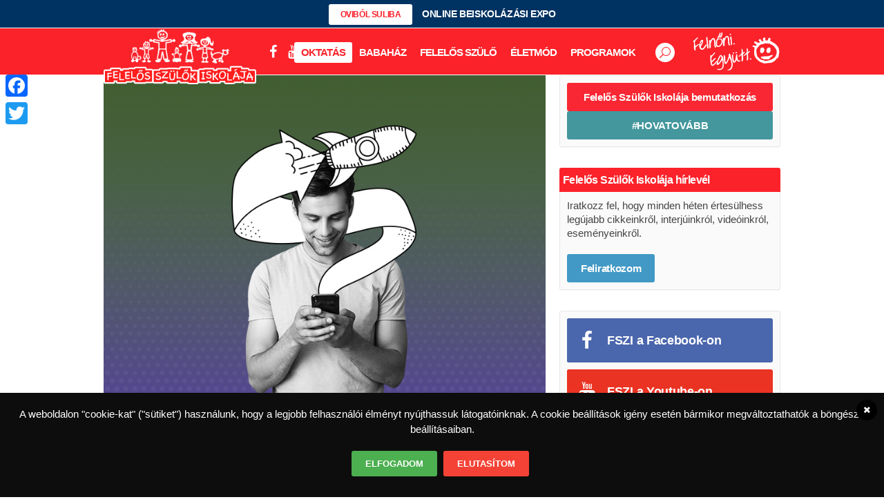

--- FILE ---
content_type: text/html; charset=UTF-8
request_url: https://felelosszulokiskolaja.hu/felelos-szulo/az-anyagi-onallosag-avagy-a-felnottkor-kezdete
body_size: 35300
content:
<!DOCTYPE html>
<html lang="hu">
<head>
	<meta charset="UTF-8" /><link rel="preconnect" href="https://fonts.gstatic.com/" crossorigin />
	
	<title>Az anyagi önállóság, avagy a felnőttkor kezdete - Felelős Szülők Iskolája</title>

				<meta name="viewport" content="width=device-width,initial-scale=1,user-scalable=no">
			<meta name="google-site-verification" content="fpLIF8sVlgPum38Yf_t1ZrN2jkToJb_o_zoRGJYtN4s" />
	<meta name="google-site-verification" content="bm_sGuKiAxeHFETOFuT7XBrc7l4f-2ag1LAMnmaJSmw" />
	<link rel="profile" href="http://gmpg.org/xfn/11" />
	<link rel="pingback" href="https://felelosszulokiskolaja.hu/xmlrpc.php" />
            <link rel="shortcut icon" type="image/x-icon" href="https://felelosszulokiskolaja.hu/wp-content/uploads/2016/10/FSZI_favicon_APPLE_114x114px.png">
        <link rel="apple-touch-icon" href="https://felelosszulokiskolaja.hu/wp-content/uploads/2016/10/FSZI_favicon_APPLE_114x114px.png"/>
    	<script type="application/javascript">var QodeAjaxUrl = "https://felelosszulokiskolaja.hu/wp-admin/admin-ajax.php"</script><meta name='robots' content='index, follow, max-image-preview:large, max-snippet:-1, max-video-preview:-1' />

	<!-- This site is optimized with the Yoast SEO plugin v17.2.1 - https://yoast.com/wordpress/plugins/seo/ -->
	<meta name="description" content="A magyar lakosság kétharmada szerint akkor tekinthető valaki felnőttnek, ha anyagilag függetlenedik a szüleitől, képes eltartania saját magát és képes önálló döntéseket hozni a pénze elköltésére vonatkozóan." />
	<link rel="canonical" href="https://felelosszulokiskolaja.hu/felelos-szulo/az-anyagi-onallosag-avagy-a-felnottkor-kezdete" />
	<meta property="og:locale" content="hu_HU" />
	<meta property="og:type" content="article" />
	<meta property="og:title" content="Az anyagi önállóság, avagy a felnőttkor kezdete - Felelős Szülők Iskolája" />
	<meta property="og:description" content="A magyar lakosság kétharmada szerint akkor tekinthető valaki felnőttnek, ha anyagilag függetlenedik a szüleitől, képes eltartania saját magát és képes önálló döntéseket hozni a pénze elköltésére vonatkozóan." />
	<meta property="og:url" content="https://felelosszulokiskolaja.hu/felelos-szulo/az-anyagi-onallosag-avagy-a-felnottkor-kezdete" />
	<meta property="og:site_name" content="Felelős Szülők Iskolája" />
	<meta property="article:publisher" content="https://www.facebook.com/felelosszulokiskolaja/" />
	<meta property="article:published_time" content="2021-07-21T18:14:27+00:00" />
	<meta property="article:modified_time" content="2021-07-22T11:09:23+00:00" />
	<meta property="og:image" content="https://felelosszulokiskolaja.hu/wp-content/uploads/2021/07/OTP_Junior_NextApp_Nyito_Eloszto_767x600_Mobile.jpg" />
	<meta property="og:image:width" content="767" />
	<meta property="og:image:height" content="600" />
	<meta name="twitter:card" content="summary" />
	<meta name="twitter:label1" content="Szerző:" />
	<meta name="twitter:data1" content="Felelős Szülők Iskolája" />
	<meta name="twitter:label2" content="Becsült olvasási idő" />
	<meta name="twitter:data2" content="4 perc" />
	<script type="application/ld+json" class="yoast-schema-graph">{"@context":"https://schema.org","@graph":[{"@type":"WebSite","@id":"https://felelosszulokiskolaja.hu/#website","url":"https://felelosszulokiskolaja.hu/","name":"Felel\u0151s Sz\u00fcl\u0151k Iskol\u00e1ja","description":"Ahol a felel\u0151s sz\u00fcl\u0151 tanul","potentialAction":[{"@type":"SearchAction","target":{"@type":"EntryPoint","urlTemplate":"https://felelosszulokiskolaja.hu/?s={search_term_string}"},"query-input":"required name=search_term_string"}],"inLanguage":"hu"},{"@type":"ImageObject","@id":"https://felelosszulokiskolaja.hu/felelos-szulo/az-anyagi-onallosag-avagy-a-felnottkor-kezdete#primaryimage","inLanguage":"hu","url":"https://felelosszulokiskolaja.hu/wp-content/uploads/2021/07/OTP_Junior_NextApp_Nyito_Eloszto_767x600_Mobile.jpg","contentUrl":"https://felelosszulokiskolaja.hu/wp-content/uploads/2021/07/OTP_Junior_NextApp_Nyito_Eloszto_767x600_Mobile.jpg","width":767,"height":600,"caption":"OTP Junior Next App"},{"@type":"WebPage","@id":"https://felelosszulokiskolaja.hu/felelos-szulo/az-anyagi-onallosag-avagy-a-felnottkor-kezdete#webpage","url":"https://felelosszulokiskolaja.hu/felelos-szulo/az-anyagi-onallosag-avagy-a-felnottkor-kezdete","name":"Az anyagi \u00f6n\u00e1ll\u00f3s\u00e1g, avagy a feln\u0151ttkor kezdete - Felel\u0151s Sz\u00fcl\u0151k Iskol\u00e1ja","isPartOf":{"@id":"https://felelosszulokiskolaja.hu/#website"},"primaryImageOfPage":{"@id":"https://felelosszulokiskolaja.hu/felelos-szulo/az-anyagi-onallosag-avagy-a-felnottkor-kezdete#primaryimage"},"datePublished":"2021-07-21T18:14:27+00:00","dateModified":"2021-07-22T11:09:23+00:00","author":{"@id":"https://felelosszulokiskolaja.hu/#/schema/person/769c5b94eaf108a05d699d05ea145d91"},"description":"A magyar lakoss\u00e1g k\u00e9tharmada szerint akkor tekinthet\u0151 valaki feln\u0151ttnek, ha anyagilag f\u00fcggetlenedik a sz\u00fcleit\u0151l, k\u00e9pes eltartania saj\u00e1t mag\u00e1t \u00e9s k\u00e9pes \u00f6n\u00e1ll\u00f3 d\u00f6nt\u00e9seket hozni a p\u00e9nze elk\u00f6lt\u00e9s\u00e9re vonatkoz\u00f3an.","breadcrumb":{"@id":"https://felelosszulokiskolaja.hu/felelos-szulo/az-anyagi-onallosag-avagy-a-felnottkor-kezdete#breadcrumb"},"inLanguage":"hu","potentialAction":[{"@type":"ReadAction","target":["https://felelosszulokiskolaja.hu/felelos-szulo/az-anyagi-onallosag-avagy-a-felnottkor-kezdete"]}]},{"@type":"BreadcrumbList","@id":"https://felelosszulokiskolaja.hu/felelos-szulo/az-anyagi-onallosag-avagy-a-felnottkor-kezdete#breadcrumb","itemListElement":[{"@type":"ListItem","position":1,"name":"Home","item":"https://felelosszulokiskolaja.hu/"},{"@type":"ListItem","position":2,"name":"Blog","item":"https://felelosszulokiskolaja.hu/blog"},{"@type":"ListItem","position":3,"name":"Az anyagi \u00f6n\u00e1ll\u00f3s\u00e1g, avagy a feln\u0151ttkor kezdete"}]},{"@type":"Person","@id":"https://felelosszulokiskolaja.hu/#/schema/person/769c5b94eaf108a05d699d05ea145d91","name":"Felel\u0151s Sz\u00fcl\u0151k Iskol\u00e1ja","image":{"@type":"ImageObject","@id":"https://felelosszulokiskolaja.hu/#personlogo","inLanguage":"hu","url":"https://felelosszulokiskolaja.hu/wp-content/uploads/2018/10/FSZI_profile_picture_400x400px-100x100.jpg","contentUrl":"https://felelosszulokiskolaja.hu/wp-content/uploads/2018/10/FSZI_profile_picture_400x400px-100x100.jpg","caption":"Felel\u0151s Sz\u00fcl\u0151k Iskol\u00e1ja"},"url":"https://felelosszulokiskolaja.hu/szerzo/felelos-szulok-iskolaja"}]}</script>
	<!-- / Yoast SEO plugin. -->


<link rel='dns-prefetch' href='//www.googletagmanager.com' />
<link rel='dns-prefetch' href='//cdnjs.cloudflare.com' />
<link rel='dns-prefetch' href='//use.fontawesome.com' />
<link rel='dns-prefetch' href='//fonts.googleapis.com' />
<link rel='dns-prefetch' href='//s.w.org' />
<link rel='dns-prefetch' href='//pagead2.googlesyndication.com' />
<link rel="alternate" type="application/rss+xml" title="Felelős Szülők Iskolája &raquo; hírcsatorna" href="https://felelosszulokiskolaja.hu/feed" />
<link rel="alternate" type="application/rss+xml" title="Felelős Szülők Iskolája &raquo; hozzászólás hírcsatorna" href="https://felelosszulokiskolaja.hu/comments/feed" />
<link rel="alternate" type="text/calendar" title="Felelős Szülők Iskolája &raquo; iCal hírfolyam" href="https://felelosszulokiskolaja.hu/events/?ical=1" />
<!-- felelosszulokiskolaja.hu is managing ads with Advanced Ads --><script id="felel-ready">
			window.advanced_ads_ready=function(e,a){a=a||"complete";var d=function(e){return"interactive"===a?"loading"!==e:"complete"===e};d(document.readyState)?e():document.addEventListener("readystatechange",(function(a){d(a.target.readyState)&&e()}),{once:"interactive"===a})},window.advanced_ads_ready_queue=window.advanced_ads_ready_queue||[];		</script>
		<link rel='stylesheet' id='litespeed-cache-dummy-css'  href='https://felelosszulokiskolaja.hu/wp-content/plugins/litespeed-cache/assets/css/litespeed-dummy.css?ver=5.8.12' type='text/css' media='all' />
<link rel='stylesheet' id='crea-bridge-child-font-awesome-5-css'  href='https://use.fontawesome.com/releases/v5.0.7/css/all.css?ver=5.0.7' type='text/css' media='all' />
<link data-optimized="1" rel='stylesheet' id='mec-font-icons-css'  href='https://felelosszulokiskolaja.hu/wp-content/litespeed/css/7407c1722b704a8830e83dc6edc6c5f3.css?ver=79870' type='text/css' media='all' />
<link data-optimized="1" rel='stylesheet' id='mec-frontend-style-css'  href='https://felelosszulokiskolaja.hu/wp-content/litespeed/css/5742d5fa95e19a25a7793b2b56e3caf3.css?ver=b1ba4' type='text/css' media='all' />

<link data-optimized="1" rel='stylesheet' id='mec-dynamic-styles-css'  href='https://felelosszulokiskolaja.hu/wp-content/litespeed/css/390e5baefbd8ccfae2a55c81b0e3c899.css?ver=e7eb7' type='text/css' media='all' />
<style id='mec-dynamic-styles-inline-css' type='text/css'>
.mec-wrap h1, .mec-wrap h2, .mec-wrap h3, .mec-wrap h4, .mec-wrap h5, .mec-wrap h6,.entry-content .mec-wrap h1, .entry-content .mec-wrap h2, .entry-content .mec-wrap h3,.entry-content  .mec-wrap h4, .entry-content .mec-wrap h5, .entry-content .mec-wrap h6{ font-family: 'Open Sans', Helvetica, Arial, sans-serif;}.mec-event-content p, .mec-wrap p { font-family: 'Open Sans',sans-serif; font-weight:300;}.mec-wrap.colorskin-custom .mec-calendar.mec-event-calendar-classic .mec-selected-day,.mec-wrap.colorskin-custom .mec-color, .mec-wrap.colorskin-custom .mec-event-sharing-wrap .mec-event-sharing > li:hover a, .mec-wrap.colorskin-custom .mec-color-hover:hover, .mec-wrap.colorskin-custom .mec-color-before *:before ,.mec-wrap.colorskin-custom .mec-widget .mec-event-grid-classic.owl-carousel .owl-nav i,.mec-wrap.colorskin-custom .mec-event-list-classic a.magicmore:hover,.mec-wrap.colorskin-custom .mec-event-grid-simple:hover .mec-event-title,.mec-wrap.colorskin-custom .mec-single-event .mec-event-meta dd.mec-events-event-categories:before,.mec-wrap.colorskin-custom .mec-single-event-date:before,.mec-wrap.colorskin-custom .mec-single-event-time:before,.mec-wrap.colorskin-custom .mec-events-meta-group.mec-events-meta-group-venue:before,.mec-wrap.colorskin-custom .mec-calendar .mec-calendar-side .mec-previous-month i,.mec-wrap.colorskin-custom .mec-calendar .mec-calendar-side .mec-next-month,.mec-wrap.colorskin-custom .mec-calendar .mec-calendar-side .mec-previous-month:hover,.mec-wrap.colorskin-custom .mec-calendar .mec-calendar-side .mec-next-month:hover,.mec-wrap.colorskin-custom .mec-calendar.mec-event-calendar-classic dt.mec-selected-day:hover,.mec-wrap.colorskin-custom .mec-infowindow-wp h5 a:hover, .colorskin-custom .mec-events-meta-group-countdown .mec-end-counts h3,.mec-calendar .mec-calendar-side .mec-next-month i,.mec-wrap .mec-totalcal-box i,.mec-calendar .mec-event-article .mec-event-title a:hover,.mec-attendees-list-details .mec-attendee-profile-link a:hover, .mec-next-event-details li i,.mec-next-event-details a{color: #64c977}.mec-wrap.colorskin-custom .mec-event-sharing .mec-event-share:hover .event-sharing-icon,.mec-wrap.colorskin-custom .mec-event-grid-clean .mec-event-date,.mec-wrap.colorskin-custom .mec-event-list-modern .mec-event-sharing > li:hover a i,.mec-wrap.colorskin-custom .mec-event-list-modern .mec-event-sharing .mec-event-share:hover .mec-event-sharing-icon,.mec-wrap.colorskin-custom .mec-event-list-modern .mec-event-sharing li:hover a i,.mec-wrap.colorskin-custom .mec-calendar:not(.mec-event-calendar-classic) .mec-selected-day,.mec-wrap.colorskin-custom .mec-calendar .mec-selected-day:hover,.mec-wrap.colorskin-custom .mec-calendar .mec-calendar-row  dt.mec-has-event:hover,.mec-wrap.colorskin-custom .mec-calendar .mec-has-event:after, .mec-wrap.colorskin-custom .mec-bg-color, .mec-wrap.colorskin-custom .mec-bg-color-hover:hover, .colorskin-custom .mec-event-sharing-wrap:hover > li, .mec-wrap.colorskin-custom .mec-totalcal-box .mec-totalcal-view span.mec-totalcalview-selected,.mec-wrap .flip-clock-wrapper ul li a div div.inn,.mec-wrap .mec-totalcal-box .mec-totalcal-view span.mec-totalcalview-selected,.event-carousel-type1-head .mec-event-date-carousel,.mec-event-countdown-style3 .mec-event-date,#wrap .mec-wrap article.mec-event-countdown-style1,.mec-event-countdown-style1 .mec-event-countdown-part3 a.mec-event-button,.mec-wrap .mec-event-countdown-style2,.mec-map-get-direction-btn-cnt input[type="submit"],.mec-booking button,span.mec-marker-wrap{background-color: #64c977;}.mec-wrap.colorskin-custom .mec-event-list-modern .mec-event-sharing > li:hover a i,.mec-wrap.colorskin-custom .mec-event-list-modern .mec-event-sharing .mec-event-share:hover .mec-event-sharing-icon,.mec-wrap.colorskin-custom .mec-event-list-standard .mec-month-divider span:before,.mec-wrap.colorskin-custom .mec-single-event .mec-social-single:before,.mec-wrap.colorskin-custom .mec-single-event .mec-frontbox-title:before,.mec-wrap.colorskin-custom .mec-calendar .mec-calendar-events-side .mec-table-side-day, .mec-wrap.colorskin-custom .mec-border-color, .mec-wrap.colorskin-custom .mec-border-color-hover:hover, .colorskin-custom .mec-single-event .mec-frontbox-title:before, .colorskin-custom .mec-single-event .mec-events-meta-group-booking form > h4:before, .mec-wrap.colorskin-custom .mec-totalcal-box .mec-totalcal-view span.mec-totalcalview-selected,.mec-wrap .mec-totalcal-box .mec-totalcal-view span.mec-totalcalview-selected,.event-carousel-type1-head .mec-event-date-carousel:after{border-color: #64c977;}.mec-event-countdown-style3 .mec-event-date:after{border-bottom-color:#64c977;}.mec-wrap article.mec-event-countdown-style1 .mec-event-countdown-part2:after{border-color: transparent transparent transparent #64c977;}
</style>

<link data-optimized="1" rel='stylesheet' id='mec-lity-style-css'  href='https://felelosszulokiskolaja.hu/wp-content/litespeed/css/a59f6adedebec414e82529dccf19b763.css?ver=e289a' type='text/css' media='all' />
<link data-optimized="1" rel='stylesheet' id='wp-block-library-css'  href='https://felelosszulokiskolaja.hu/wp-content/litespeed/css/33041151c560c1b2436c2ee44f8d74f8.css?ver=4cd7d' type='text/css' media='all' />
<link data-optimized="1" rel='stylesheet' id='wc-blocks-vendors-style-css'  href='https://felelosszulokiskolaja.hu/wp-content/litespeed/css/a7bb511a847bcfce9dfd9c4b1ed04b71.css?ver=7446b' type='text/css' media='all' />
<link data-optimized="1" rel='stylesheet' id='wc-blocks-style-css'  href='https://felelosszulokiskolaja.hu/wp-content/litespeed/css/b93185e0d37c68c4b0064f53c0dd2841.css?ver=5d404' type='text/css' media='all' />
<link data-optimized="1" rel='stylesheet' id='wpc-style-css'  href='https://felelosszulokiskolaja.hu/wp-content/litespeed/css/5d9757591cfebf22e659ae98cc9605e3.css?ver=10fcf' type='text/css' media='all' />
<link data-optimized="1" rel='stylesheet' id='wpc-nti-style-css'  href='https://felelosszulokiskolaja.hu/wp-content/litespeed/css/c1b70f925366fb457c127d369768c9ef.css?ver=8b378' type='text/css' media='all' />
<link data-optimized="1" rel='stylesheet' id='contact-form-7-css'  href='https://felelosszulokiskolaja.hu/wp-content/litespeed/css/2e72f59f0857eab2da2f7c63e1c2c236.css?ver=f5439' type='text/css' media='all' />
<link data-optimized="1" rel='stylesheet' id='extendify-sdk-utility-classes-css'  href='https://felelosszulokiskolaja.hu/wp-content/litespeed/css/729310a29daa5e1e098868572db3a49a.css?ver=1ab60' type='text/css' media='all' />
<link data-optimized="1" rel='stylesheet' id='wdsi-css'  href='https://felelosszulokiskolaja.hu/wp-content/litespeed/css/28e33d070a90d2428ad21e4a57fa6138.css?ver=891e8' type='text/css' media='all' />
<style id='woocommerce-inline-inline-css' type='text/css'>
.woocommerce form .form-row .required { visibility: visible; }
</style>
<link data-optimized="1" rel='stylesheet' id='wordpress-gdpr-css'  href='https://felelosszulokiskolaja.hu/wp-content/litespeed/css/41e79573d8a45fe6d1890dd1b0c0c1c9.css?ver=40732' type='text/css' media='all' />
<link rel='stylesheet' id='font-awesome-css'  href='https://cdnjs.cloudflare.com/ajax/libs/font-awesome/4.7.0/css/font-awesome.min.css?ver=4.7.0' type='text/css' media='all' />
<link data-optimized="1" rel='stylesheet' id='ppress-frontend-css'  href='https://felelosszulokiskolaja.hu/wp-content/litespeed/css/70441b0acd95eda3cae68b7f8705fd31.css?ver=dea09' type='text/css' media='all' />
<link data-optimized="1" rel='stylesheet' id='ppress-flatpickr-css'  href='https://felelosszulokiskolaja.hu/wp-content/litespeed/css/c2758bcebb34cd5bb316b763a46dd8e9.css?ver=477fa' type='text/css' media='all' />
<link data-optimized="1" rel='stylesheet' id='ppress-select2-css'  href='https://felelosszulokiskolaja.hu/wp-content/litespeed/css/05a222c0ebf1e4ff142d63630b71c4fa.css?ver=7092d' type='text/css' media='all' />
<link data-optimized="1" rel='stylesheet' id='crea-space-bridge-child-style-css'  href='https://felelosszulokiskolaja.hu/wp-content/litespeed/css/7dd42ec9428a8342594f6588257cc6e6.css?ver=25d35' type='text/css' media='all' />
<link data-optimized="1" rel='stylesheet' id='default_style-css'  href='https://felelosszulokiskolaja.hu/wp-content/litespeed/css/28e0c7099842fc7c5432d8d07668e1a0.css?ver=d439c' type='text/css' media='all' />
<link data-optimized="1" rel='stylesheet' id='qode_font_awesome-css'  href='https://felelosszulokiskolaja.hu/wp-content/litespeed/css/325bab174bbf9ccf27fcd035e135144e.css?ver=bc034' type='text/css' media='all' />
<link data-optimized="1" rel='stylesheet' id='qode_font_elegant-css'  href='https://felelosszulokiskolaja.hu/wp-content/litespeed/css/8c5dd69a1bc63e0e6ed2345caa9aa14b.css?ver=ed8c9' type='text/css' media='all' />
<link data-optimized="1" rel='stylesheet' id='qode_linea_icons-css'  href='https://felelosszulokiskolaja.hu/wp-content/litespeed/css/f56d14d77e0285e44de22c72945da24d.css?ver=25e70' type='text/css' media='all' />
<link data-optimized="1" rel='stylesheet' id='qode_dripicons-css'  href='https://felelosszulokiskolaja.hu/wp-content/litespeed/css/9f748acd802525633c60fd3fae0847df.css?ver=61a32' type='text/css' media='all' />
<link data-optimized="1" rel='stylesheet' id='stylesheet-css'  href='https://felelosszulokiskolaja.hu/wp-content/litespeed/css/abde84a69c23aa814486149dae895e3b.css?ver=cdc33' type='text/css' media='all' />
<style id='stylesheet-inline-css' type='text/css'>
   .postid-41753.disabled_footer_top .footer_top_holder, .postid-41753.disabled_footer_bottom .footer_bottom_holder { display: none;}


</style>
<link data-optimized="1" rel='stylesheet' id='woocommerce-css'  href='https://felelosszulokiskolaja.hu/wp-content/litespeed/css/aabc729b280fd923735a425c32c3f781.css?ver=d39a3' type='text/css' media='all' />
<link data-optimized="1" rel='stylesheet' id='woocommerce_responsive-css'  href='https://felelosszulokiskolaja.hu/wp-content/litespeed/css/13d5e49a5ec90ed60a588faa467bb9da.css?ver=65517' type='text/css' media='all' />
<link data-optimized="1" rel='stylesheet' id='qode_print-css'  href='https://felelosszulokiskolaja.hu/wp-content/litespeed/css/38ac4968782a0bc310cd55e6e562dd39.css?ver=f18f4' type='text/css' media='all' />
<link data-optimized="1" rel='stylesheet' id='mac_stylesheet-css'  href='https://felelosszulokiskolaja.hu/wp-content/litespeed/css/ff09e45cf98f3a37f4affca2ec8b5af4.css?ver=b4bb4' type='text/css' media='all' />
<link data-optimized="1" rel='stylesheet' id='webkit-css'  href='https://felelosszulokiskolaja.hu/wp-content/litespeed/css/0ef205152064597322f361bdc59116c6.css?ver=f1d25' type='text/css' media='all' />
<link data-optimized="1" rel='stylesheet' id='qode_news_style-css'  href='https://felelosszulokiskolaja.hu/wp-content/litespeed/css/33f25c01cbb3bce4d9a722a43f4101a9.css?ver=3b058' type='text/css' media='all' />
<link data-optimized="1" rel='stylesheet' id='responsive-css'  href='https://felelosszulokiskolaja.hu/wp-content/litespeed/css/736c2a7964bd6415d3785498bb7184df.css?ver=fec4a' type='text/css' media='all' />
<link data-optimized="1" rel='stylesheet' id='qode_news_responsive_style-css'  href='https://felelosszulokiskolaja.hu/wp-content/litespeed/css/6daaabed337938e55e60e2cb8a12f79a.css?ver=12d13' type='text/css' media='all' />
<link data-optimized="1" rel='stylesheet' id='style_dynamic-css'  href='https://felelosszulokiskolaja.hu/wp-content/litespeed/css/c36ba6a3dd50b0cdf3a6ad6f66922211.css?ver=1cba1' type='text/css' media='all' />
<link data-optimized="1" rel='stylesheet' id='style_dynamic_responsive-css'  href='https://felelosszulokiskolaja.hu/wp-content/litespeed/css/a555394cb606ea1f85a6fd31486c684f.css?ver=4c3f2' type='text/css' media='all' />
<link data-optimized="1" rel='stylesheet' id='js_composer_front-css'  href='https://felelosszulokiskolaja.hu/wp-content/litespeed/css/fae03191e94698a6a6703ee1c3a01fcf.css?ver=c38c0' type='text/css' media='all' />
<link data-optimized="1" rel='stylesheet' id='custom_css-css'  href='https://felelosszulokiskolaja.hu/wp-content/litespeed/css/471eafc9306a6db0f3417fbd4965e84a.css?ver=b082e' type='text/css' media='all' />
<link data-optimized="1" rel='stylesheet' id='addtoany-css'  href='https://felelosszulokiskolaja.hu/wp-content/litespeed/css/f6c7e236f95e5194bfdbee737322405e.css?ver=7a22f' type='text/css' media='all' />
<style id='addtoany-inline-css' type='text/css'>
@media screen and (max-width:980px){
.a2a_floating_style.a2a_vertical_style{display:none;}
}
</style>
<link data-optimized="1" rel='stylesheet' id='bsf-Defaults-css'  href='https://felelosszulokiskolaja.hu/wp-content/litespeed/css/c60811a8d7fdb50fd702229e0ccc9107.css?ver=977ef' type='text/css' media='all' />
<link data-optimized="1" rel='stylesheet' id='wpmu-wpmu-ui-3-min-css-css'  href='https://felelosszulokiskolaja.hu/wp-content/litespeed/css/1fef7941f0e480393dfa010a3cc3113e.css?ver=c38f3' type='text/css' media='all' />
<link data-optimized="1" rel='stylesheet' id='wpmu-animate-3-min-css-css'  href='https://felelosszulokiskolaja.hu/wp-content/litespeed/css/718d597b825d6abe0a7650e4fb9f1d0a.css?ver=dee5d' type='text/css' media='all' />
<script data-handle="jquery-core" data-pagespeed-no-defer type='text/javascript' src='https://felelosszulokiskolaja.hu/wp-includes/js/jquery/jquery.min.js?ver=3.6.0' id='jquery-core-js'></script>
<script data-handle="jquery-migrate" data-pagespeed-no-defer type='text/javascript' src='https://felelosszulokiskolaja.hu/wp-includes/js/jquery/jquery-migrate.min.js?ver=3.3.2' id='jquery-migrate-js'></script>
<script type='text/javascript' id='mec-frontend-script-js-extra'>
/* <![CDATA[ */
var mecdata = {"day":"day","days":"Nap","hour":"hour","hours":"\u00f3ra","minute":"minute","minutes":"perc","second":"second","seconds":"m\u00e1sodperc"};
/* ]]> */
</script>
<script data-handle="mec-frontend-script" type='text/javascript' src='https://felelosszulokiskolaja.hu/wp-content/plugins/modern-events-calendar/assets/js/frontend.js?ver=5.8.12' id='mec-frontend-script-js'></script>
<script data-handle="mec-events-script" data-pagespeed-no-defer type='text/javascript' src='https://felelosszulokiskolaja.hu/wp-content/plugins/modern-events-calendar/assets/js/events.js?ver=5.8.12' id='mec-events-script-js'></script>
<script data-handle="mec-lity-script" type='text/javascript' src='https://felelosszulokiskolaja.hu/wp-content/plugins/modern-events-calendar/assets/packages/lity/lity.min.js?ver=5.8.12' id='mec-lity-script-js'></script>
<script data-handle="addtoany" type='text/javascript' src='https://felelosszulokiskolaja.hu/wp-content/plugins/add-to-any/addtoany.min.js?ver=1.1' id='addtoany-js'></script>
<script type='text/javascript' id='wdsi-js-extra'>
/* <![CDATA[ */
var _wdsi_data = {"reshow":{"timeout":3600,"name":"wdsi-on_hidead433214c6ad886e1cf4ff75daf038c6","path":"\/","all":false}};
/* ]]> */
</script>
<script data-handle="wdsi" type='text/javascript' src='https://felelosszulokiskolaja.hu/wp-content/plugins/slide-in/js/wdsi.js?ver=1.2' id='wdsi-js'></script>
<script data-handle="ppress-flatpickr" type='text/javascript' src='https://felelosszulokiskolaja.hu/wp-content/plugins/wp-user-avatar/assets/flatpickr/flatpickr.min.js?ver=5.8.12' id='ppress-flatpickr-js'></script>
<script data-handle="ppress-select2" type='text/javascript' src='https://felelosszulokiskolaja.hu/wp-content/plugins/wp-user-avatar/assets/select2/select2.min.js?ver=5.8.12' id='ppress-select2-js'></script>

<!-- Google Analytics snippet added by Site Kit -->
<script data-handle="google_gtagjs" type='text/javascript' src='https://www.googletagmanager.com/gtag/js?id=UA-29423304-1' id='google_gtagjs-js' async></script>
<script data-handle="google_gtagjs" type='text/javascript' id='google_gtagjs-js-after'>
window.dataLayer = window.dataLayer || [];function gtag(){dataLayer.push(arguments);}
gtag('set', 'linker', {"domains":["felelosszulokiskolaja.hu"]} );
gtag("js", new Date());
gtag("set", "developer_id.dZTNiMT", true);
gtag("config", "UA-29423304-1", {"anonymize_ip":true});
gtag("config", "G-3JSD66Y8R8");
</script>

<!-- End Google Analytics snippet added by Site Kit -->
<script data-handle="jquery-easing" type='text/javascript' src='//cdnjs.cloudflare.com/ajax/libs/jquery-easing/1.4.1/jquery.easing.min.js?ver=5.8.12' id='jquery-easing-js'></script>
<link rel="https://api.w.org/" href="https://felelosszulokiskolaja.hu/wp-json/" /><link rel="alternate" type="application/json" href="https://felelosszulokiskolaja.hu/wp-json/wp/v2/posts/41753" /><link rel="EditURI" type="application/rsd+xml" title="RSD" href="https://felelosszulokiskolaja.hu/xmlrpc.php?rsd" />
<link rel="wlwmanifest" type="application/wlwmanifest+xml" href="https://felelosszulokiskolaja.hu/wp-includes/wlwmanifest.xml" /> 
<meta name="generator" content="WordPress 5.8.12" />
<meta name="generator" content="WooCommerce 5.9.1" />
<link rel='shortlink' href='https://felelosszulokiskolaja.hu/?p=41753' />
<link rel="alternate" type="application/json+oembed" href="https://felelosszulokiskolaja.hu/wp-json/oembed/1.0/embed?url=https%3A%2F%2Ffelelosszulokiskolaja.hu%2Ffelelos-szulo%2Faz-anyagi-onallosag-avagy-a-felnottkor-kezdete" />
<link rel="alternate" type="text/xml+oembed" href="https://felelosszulokiskolaja.hu/wp-json/oembed/1.0/embed?url=https%3A%2F%2Ffelelosszulokiskolaja.hu%2Ffelelos-szulo%2Faz-anyagi-onallosag-avagy-a-felnottkor-kezdete&#038;format=xml" />

<script data-cfasync="false">
window.a2a_config=window.a2a_config||{};a2a_config.callbacks=[];a2a_config.overlays=[];a2a_config.templates={};a2a_localize = {
	Share: "Share",
	Save: "Save",
	Subscribe: "Subscribe",
	Email: "Email",
	Bookmark: "Bookmark",
	ShowAll: "Show all",
	ShowLess: "Show less",
	FindServices: "Find service(s)",
	FindAnyServiceToAddTo: "Instantly find any service to add to",
	PoweredBy: "Powered by",
	ShareViaEmail: "Share via email",
	SubscribeViaEmail: "Subscribe via email",
	BookmarkInYourBrowser: "Bookmark in your browser",
	BookmarkInstructions: "Press Ctrl+D or \u2318+D to bookmark this page",
	AddToYourFavorites: "Add to your favorites",
	SendFromWebOrProgram: "Send from any email address or email program",
	EmailProgram: "Email program",
	More: "More&#8230;",
	ThanksForSharing: "Thanks for sharing!",
	ThanksForFollowing: "Thanks for following!"
};

(function(d,s,a,b){a=d.createElement(s);b=d.getElementsByTagName(s)[0];a.async=1;a.src="https://static.addtoany.com/menu/page.js";b.parentNode.insertBefore(a,b);})(document,"script");
</script>
<meta name="generator" content="Site Kit by Google 1.108.0" /><script type="text/javascript" src="//gemhu.adocean.pl/files/js/ado.js"></script>
<script type="text/javascript">
/* (c)AdOcean 2003-2025 */
        if(typeof ado!=="object"){ado={};ado.config=ado.preview=ado.placement=ado.master=ado.slave=function(){};}
        ado.config({mode: "old", xml: false, consent: true, characterEncoding: true});
        ado.preview({enabled: true});
</script>

<!--script async src="//patgsrv.com/c/felelosszulokiskolaja.hu.js"></script>

<script data-ad-client="ca-pub-3536627898307729" async src="https://pagead2.googlesyndication.com/pagead/js/adsbygoogle.js"></script--><meta name="framework" content="Redux 4.3.3" /><meta name="tec-api-version" content="v1"><meta name="tec-api-origin" content="https://felelosszulokiskolaja.hu"><link rel="https://theeventscalendar.com/" href="https://felelosszulokiskolaja.hu/wp-json/tribe/events/v1/" />	<noscript><style>.woocommerce-product-gallery{ opacity: 1 !important; }</style></noscript>
	
<!-- Google AdSense snippet added by Site Kit -->
<meta name="google-adsense-platform-account" content="ca-host-pub-2644536267352236">
<meta name="google-adsense-platform-domain" content="sitekit.withgoogle.com">
<!-- End Google AdSense snippet added by Site Kit -->
<meta name="generator" content="Powered by WPBakery Page Builder - drag and drop page builder for WordPress."/>

<!-- Google AdSense snippet added by Site Kit -->
<script async="async" src="https://pagead2.googlesyndication.com/pagead/js/adsbygoogle.js?client=ca-pub-3536627898307729&amp;host=ca-host-pub-2644536267352236" crossorigin="anonymous" type="text/javascript"></script>

<!-- End Google AdSense snippet added by Site Kit -->
<noscript><style> .wpb_animate_when_almost_visible { opacity: 1; }</style></noscript></head>

<body class="post-template-default single single-post postid-41753 single-format-standard theme-bridge qode-news-1.0.4 woocommerce-no-js tribe-no-js  footer_responsive_adv columns-4 qode-child-theme-ver-1.0.0 qode-theme-ver-16.6 qode-theme-bridge disabled_footer_bottom wpb-js-composer js-comp-ver-6.7.0 vc_responsive aa-prefix-felel-" itemscope itemtype="http://schema.org/WebPage">


<div class="wrapper">
	<div class="wrapper_inner">

    
    <!-- Google Analytics start -->
            <script>
            var _gaq = _gaq || [];
            _gaq.push(['_setAccount', 'UA-29423304-1']);
            _gaq.push(['_trackPageview']);

            (function() {
                var ga = document.createElement('script'); ga.type = 'text/javascript'; ga.async = true;
                ga.src = ('https:' == document.location.protocol ? 'https://ssl' : 'http://www') + '.google-analytics.com/ga.js';
                var s = document.getElementsByTagName('script')[0]; s.parentNode.insertBefore(ga, s);
            })();
        </script>
        <!-- Google Analytics end -->

	<header class=" has_top scroll_top has_header_fixed_right  stick menu_bottom scrolled_not_transparent with_border sticky_mobile page_header">
	<div class="header_inner clearfix">
		<form role="search" action="https://felelosszulokiskolaja.hu/" class="qode_search_form_2" method="get">
	    <div class="container">
        <div class="container_inner clearfix">
							                <div class="form_holder_outer">
                    <div class="form_holder">
                        <input type="text" placeholder="Keresés" name="s" class="qode_search_field" autocomplete="off" />
                        <a class="qode_search_submit" href="javascript:void(0)">
							<span aria-hidden="true" class="qode_icon_font_elegant icon_search " ></span>                        </a>
                    </div>
                </div>
								        </div>
    </div>
</form>		<div class="header_top_bottom_holder">
				<div class="header_top clearfix" style='' >
				<div class="container">
			<div class="container_inner clearfix">
														<div class="left">
						<div class="inner">
							<div class="widget_text header-widget widget_custom_html header-left-widget"><div class="textwidget custom-html-widget"><div class="hovatovabb-holder">
<a itemprop="url" href="/ovibolsuliba" target="_self" class="qbutton  small default" style="color: #fc222a; background-color: #ffffff;" rel="noopener">OVIBÓL SULIBA</a>
ONLINE BEISKOLÁZÁSI EXPO
</div>
<style type="text/css">
	.hovatovabb-holder .qbutton {
		font-weight:600;
		margin-right: 10px;
	}
	@media(min-width:768px) {
		.hovatovabb-holder {
    	font-size: 14px;
    	font-weight: 600;
			text-align: center;
		}		
	}
</style></div></div>						</div>
					</div>
					<div class="right">
						<div class="inner">
													</div>
					</div>
													</div>
		</div>
		</div>

			<div class="header_bottom clearfix" style='' >
								<div class="container">
					<div class="container_inner clearfix">
																				<div class="header_inner_left">
									<div class="mobile_menu_button">
		<span>
			<i class="qode_icon_font_awesome fa fa-bars " ></i>		</span>
	</div>
								<div class="logo_wrapper" >
	<div class="q_logo">
		<a itemprop="url" href="https://felelosszulokiskolaja.hu/" >
             <img data-lazyloaded="1" src="[data-uri]" itemprop="image" class="normal" data-src="https://felelosszulokiskolaja.hu/wp-content/uploads/2018/07/FSZI_logo_stroked.png" alt="Logo"/> 			 <img data-lazyloaded="1" src="[data-uri]" itemprop="image" class="light" data-src="https://felelosszulokiskolaja.hu/wp-content/uploads/2016/10/FSZI_logo_felirat.png" alt="Logo"/> 			 <img data-lazyloaded="1" src="[data-uri]" itemprop="image" class="dark" data-src="https://felelosszulokiskolaja.hu/wp-content/uploads/2016/10/FSZI_logo_felirat.png" alt="Logo"/> 			 <img data-lazyloaded="1" src="[data-uri]" itemprop="image" class="sticky" data-src="https://felelosszulokiskolaja.hu/wp-content/uploads/2018/07/FSZI_logo_stroked.png" alt="Logo"/> 			 <img data-lazyloaded="1" src="[data-uri]" itemprop="image" class="mobile" data-src="https://felelosszulokiskolaja.hu/wp-content/uploads/2018/07/FSZI_logo_stroked.png" alt="Logo"/> 					</a>
	</div>
	</div>																	<div class="header_fixed_right_area">
										<div class="textwidget custom-html-widget"><div class="social-icons">
<span class='q_social_icon_holder normal_social' ><a itemprop='url' href='https://www.facebook.com/felelosszulokiskolaja' target='_blank' rel="noopener"><i class="qode_icon_font_awesome fa fa-facebook  simple_social" style="" ></i></a></span><span class='q_social_icon_holder normal_social' ><a itemprop='url' href='https://www.youtube.com/user/FelelosSzulok' target='_blank' rel="noopener"><i class="qode_icon_font_awesome fa fa-youtube  simple_social" style="" ></i></a></span>
</div></div><div class="textwidget custom-html-widget"><img data-lazyloaded="1" src="[data-uri]" class="slogan-logo" data-src="/wp-content/uploads/2018/07/felnoni-egyutt-logo-white-flipped.png" alt="Felnőni. Együtt" title="Felnőni. Együtt" /></div>									</div>
															</div>
							<div class="header_menu_bottom">
								<div class="header_menu_bottom_inner">
																			<div class="main_menu_header_inner_right_holder">
																						<nav class="main_menu drop_down">
												<ul id="menu-fszi_menu" class="clearfix"><li id="nav-menu-item-41153" class="menu-hovatovabb menu-item menu-item-type-post_type menu-item-object-page  narrow"><a href="https://felelosszulokiskolaja.hu/ovibolsuliba" class=""><i class="menu_icon blank fa"></i><span>Oviból Suliba<span class="underline_dash"></span></span><span class="plus"></span></a></li>
<li id="nav-menu-item-19313" class="highlight menu-item menu-item-type-post_type menu-item-object-page menu-item-has-children  has_sub narrow"><a href="https://felelosszulokiskolaja.hu/oktatas" class=""><i class="menu_icon blank fa"></i><span>Oktatás<span class="underline_dash"></span></span><span class="plus"></span></a>
<div class="second"><div class="inner"><ul>
	<li id="nav-menu-item-24506" class="menu-item menu-item-type-taxonomy menu-item-object-category "><a href="https://felelosszulokiskolaja.hu/kategoria/oktatas/iskola" class=""><i class="menu_icon blank fa"></i><span>Iskola</span><span class="plus"></span></a></li>
	<li id="nav-menu-item-24649" class="menu-item menu-item-type-taxonomy menu-item-object-category "><a href="https://felelosszulokiskolaja.hu/kategoria/oktatas/ovoda" class=""><i class="menu_icon blank fa"></i><span>Óvoda</span><span class="plus"></span></a></li>
	<li id="nav-menu-item-24505" class="menu-item menu-item-type-taxonomy menu-item-object-category "><a href="https://felelosszulokiskolaja.hu/kategoria/oktatas/elmenypedagogia" class=""><i class="menu_icon blank fa"></i><span>Élménypedagógia</span><span class="plus"></span></a></li>
	<li id="nav-menu-item-24650" class="menu-item menu-item-type-taxonomy menu-item-object-category "><a href="https://felelosszulokiskolaja.hu/kategoria/oktatas/muveszet" class=""><i class="menu_icon blank fa"></i><span>Művészet</span><span class="plus"></span></a></li>
	<li id="nav-menu-item-24508" class="menu-item menu-item-type-taxonomy menu-item-object-category "><a href="https://felelosszulokiskolaja.hu/kategoria/oktatas/jatekos-tudomany" class=""><i class="menu_icon blank fa"></i><span>Játékos tudomány</span><span class="plus"></span></a></li>
	<li id="nav-menu-item-39542" class="menu-item menu-item-type-post_type menu-item-object-page "><a href="https://felelosszulokiskolaja.hu/hovatovabb" class=""><i class="menu_icon blank fa"></i><span>#Hovatovább</span><span class="plus"></span></a></li>
</ul></div></div>
</li>
<li id="nav-menu-item-19314" class="menu-item menu-item-type-taxonomy menu-item-object-category menu-item-has-children  has_sub narrow"><a href="https://felelosszulokiskolaja.hu/kategoria/babahaz" class=""><i class="menu_icon blank fa"></i><span>Babaház<span class="underline_dash"></span></span><span class="plus"></span></a>
<div class="second"><div class="inner"><ul>
	<li id="nav-menu-item-24511" class="menu-item menu-item-type-taxonomy menu-item-object-category "><a href="https://felelosszulokiskolaja.hu/kategoria/babahaz/babaszoba" class=""><i class="menu_icon blank fa"></i><span>Babaszoba</span><span class="plus"></span></a></li>
	<li id="nav-menu-item-24509" class="menu-item menu-item-type-taxonomy menu-item-object-category "><a href="https://felelosszulokiskolaja.hu/kategoria/babahaz/babakonyha" class=""><i class="menu_icon blank fa"></i><span>Babakonyha</span><span class="plus"></span></a></li>
	<li id="nav-menu-item-24651" class="menu-item menu-item-type-taxonomy menu-item-object-category "><a href="https://felelosszulokiskolaja.hu/kategoria/babahaz/korai-fejlesztes" class=""><i class="menu_icon blank fa"></i><span>Korai fejlesztés</span><span class="plus"></span></a></li>
	<li id="nav-menu-item-24652" class="menu-item menu-item-type-taxonomy menu-item-object-category "><a href="https://felelosszulokiskolaja.hu/kategoria/babahaz/mesesarok" class=""><i class="menu_icon blank fa"></i><span>Mesesarok</span><span class="plus"></span></a></li>
</ul></div></div>
</li>
<li id="nav-menu-item-19315" class="menu-item menu-item-type-taxonomy menu-item-object-category current-post-ancestor current-menu-parent current-post-parent menu-item-has-children  has_sub narrow"><a href="https://felelosszulokiskolaja.hu/kategoria/felelos-szulo" class=""><i class="menu_icon blank fa"></i><span>Felelős szülő<span class="underline_dash"></span></span><span class="plus"></span></a>
<div class="second"><div class="inner"><ul>
	<li id="nav-menu-item-24654" class="menu-item menu-item-type-taxonomy menu-item-object-category "><a href="https://felelosszulokiskolaja.hu/kategoria/felelos-szulo/fejlesztes" class=""><i class="menu_icon blank fa"></i><span>Fejlesztés</span><span class="plus"></span></a></li>
	<li id="nav-menu-item-24653" class="menu-item menu-item-type-taxonomy menu-item-object-category "><a href="https://felelosszulokiskolaja.hu/kategoria/felelos-szulo/erzelmi-intelligencia" class=""><i class="menu_icon blank fa"></i><span>Érzelmi intelligencia</span><span class="plus"></span></a></li>
	<li id="nav-menu-item-24512" class="menu-item menu-item-type-taxonomy menu-item-object-category "><a href="https://felelosszulokiskolaja.hu/kategoria/felelos-szulo/pszichologia" class=""><i class="menu_icon blank fa"></i><span>Pszichológia</span><span class="plus"></span></a></li>
	<li id="nav-menu-item-24513" class="menu-item menu-item-type-taxonomy menu-item-object-category "><a href="https://felelosszulokiskolaja.hu/kategoria/felelos-szulo/mentalhigiene" class=""><i class="menu_icon blank fa"></i><span>Mentálhigiéné</span><span class="plus"></span></a></li>
	<li id="nav-menu-item-24655" class="menu-item menu-item-type-taxonomy menu-item-object-category "><a href="https://felelosszulokiskolaja.hu/kategoria/felelos-szulo/kepzes" class=""><i class="menu_icon blank fa"></i><span>Képzés</span><span class="plus"></span></a></li>
	<li id="nav-menu-item-24656" class="menu-item menu-item-type-taxonomy menu-item-object-category current-post-ancestor current-menu-parent current-post-parent "><a href="https://felelosszulokiskolaja.hu/kategoria/felelos-szulo/neveles" class=""><i class="menu_icon blank fa"></i><span>Nevelés</span><span class="plus"></span></a></li>
</ul></div></div>
</li>
<li id="nav-menu-item-19318" class="menu-item menu-item-type-taxonomy menu-item-object-category menu-item-has-children  has_sub narrow"><a href="https://felelosszulokiskolaja.hu/kategoria/eletmod" class=""><i class="menu_icon blank fa"></i><span>Életmód<span class="underline_dash"></span></span><span class="plus"></span></a>
<div class="second"><div class="inner"><ul>
	<li id="nav-menu-item-24657" class="menu-item menu-item-type-taxonomy menu-item-object-category "><a href="https://felelosszulokiskolaja.hu/kategoria/eletmod/kultura-eletmod" class=""><i class="menu_icon blank fa"></i><span>Kultúra</span><span class="plus"></span></a></li>
	<li id="nav-menu-item-24660" class="menu-item menu-item-type-taxonomy menu-item-object-category "><a href="https://felelosszulokiskolaja.hu/kategoria/eletmod/formabonto" class=""><i class="menu_icon blank fa"></i><span>Formabontó</span><span class="plus"></span></a></li>
	<li id="nav-menu-item-24658" class="menu-item menu-item-type-taxonomy menu-item-object-category "><a href="https://felelosszulokiskolaja.hu/kategoria/eletmod/eletmesek" class=""><i class="menu_icon blank fa"></i><span>Életmesék</span><span class="plus"></span></a></li>
</ul></div></div>
</li>
<li id="nav-menu-item-19320" class="menu-item menu-item-type-post_type menu-item-object-page  narrow"><a href="https://felelosszulokiskolaja.hu/programok" class=""><i class="menu_icon blank fa"></i><span>Programok<span class="underline_dash"></span></span><span class="plus"></span></a></li>
</ul>											</nav>
											<div class="header_inner_right">
												<div class="side_menu_button_wrapper right">
																											<div class="header_bottom_right_widget_holder"><div class="header_bottom_widget widget_block"><div id="ado-2VnrukDViC4no5M1os3hugrfzP_jrid2OlEIHz13vuD.s7"></div>
<p><script type="text/javascript"><br />
/* (c)AdOcean 2003-2025, cadabra_hu.Felel_ssz_l_kiskol_ja.fszi_970 */<br />
ado.placement({id: 'ado-2VnrukDViC4no5M1os3hugrfzP_jrid2OlEIHz13vuD.s7', server: 'gemhu.adocean.pl' });<br />
</script></p>
</div></div>
																																							<div class="side_menu_button">
															<a class="search_button search_slides_from_header_bottom normal" href="javascript:void(0)">
		<span aria-hidden="true" class="qode_icon_font_elegant icon_search " ></span>	</a>

																																										</div>
												</div>
											</div>
										</div>
									</div>
								</div>
								<nav class="mobile_menu">
	<ul id="menu-fszi_menu-1" class=""><li id="mobile-menu-item-41153" class="menu-hovatovabb menu-item menu-item-type-post_type menu-item-object-page "><a href="https://felelosszulokiskolaja.hu/ovibolsuliba" class=""><span>Oviból Suliba</span></a><span class="mobile_arrow"><i class="fa fa-angle-right"></i><i class="fa fa-angle-down"></i></span></li>
<li id="mobile-menu-item-19313" class="highlight menu-item menu-item-type-post_type menu-item-object-page menu-item-has-children  has_sub"><a href="https://felelosszulokiskolaja.hu/oktatas" class=""><span>Oktatás</span></a><span class="mobile_arrow"><i class="fa fa-angle-right"></i><i class="fa fa-angle-down"></i></span>
<ul class="sub_menu">
	<li id="mobile-menu-item-24506" class="menu-item menu-item-type-taxonomy menu-item-object-category "><a href="https://felelosszulokiskolaja.hu/kategoria/oktatas/iskola" class=""><span>Iskola</span></a><span class="mobile_arrow"><i class="fa fa-angle-right"></i><i class="fa fa-angle-down"></i></span></li>
	<li id="mobile-menu-item-24649" class="menu-item menu-item-type-taxonomy menu-item-object-category "><a href="https://felelosszulokiskolaja.hu/kategoria/oktatas/ovoda" class=""><span>Óvoda</span></a><span class="mobile_arrow"><i class="fa fa-angle-right"></i><i class="fa fa-angle-down"></i></span></li>
	<li id="mobile-menu-item-24505" class="menu-item menu-item-type-taxonomy menu-item-object-category "><a href="https://felelosszulokiskolaja.hu/kategoria/oktatas/elmenypedagogia" class=""><span>Élménypedagógia</span></a><span class="mobile_arrow"><i class="fa fa-angle-right"></i><i class="fa fa-angle-down"></i></span></li>
	<li id="mobile-menu-item-24650" class="menu-item menu-item-type-taxonomy menu-item-object-category "><a href="https://felelosszulokiskolaja.hu/kategoria/oktatas/muveszet" class=""><span>Művészet</span></a><span class="mobile_arrow"><i class="fa fa-angle-right"></i><i class="fa fa-angle-down"></i></span></li>
	<li id="mobile-menu-item-24508" class="menu-item menu-item-type-taxonomy menu-item-object-category "><a href="https://felelosszulokiskolaja.hu/kategoria/oktatas/jatekos-tudomany" class=""><span>Játékos tudomány</span></a><span class="mobile_arrow"><i class="fa fa-angle-right"></i><i class="fa fa-angle-down"></i></span></li>
	<li id="mobile-menu-item-39542" class="menu-item menu-item-type-post_type menu-item-object-page "><a href="https://felelosszulokiskolaja.hu/hovatovabb" class=""><span>#Hovatovább</span></a><span class="mobile_arrow"><i class="fa fa-angle-right"></i><i class="fa fa-angle-down"></i></span></li>
</ul>
</li>
<li id="mobile-menu-item-19314" class="menu-item menu-item-type-taxonomy menu-item-object-category menu-item-has-children  has_sub"><a href="https://felelosszulokiskolaja.hu/kategoria/babahaz" class=""><span>Babaház</span></a><span class="mobile_arrow"><i class="fa fa-angle-right"></i><i class="fa fa-angle-down"></i></span>
<ul class="sub_menu">
	<li id="mobile-menu-item-24511" class="menu-item menu-item-type-taxonomy menu-item-object-category "><a href="https://felelosszulokiskolaja.hu/kategoria/babahaz/babaszoba" class=""><span>Babaszoba</span></a><span class="mobile_arrow"><i class="fa fa-angle-right"></i><i class="fa fa-angle-down"></i></span></li>
	<li id="mobile-menu-item-24509" class="menu-item menu-item-type-taxonomy menu-item-object-category "><a href="https://felelosszulokiskolaja.hu/kategoria/babahaz/babakonyha" class=""><span>Babakonyha</span></a><span class="mobile_arrow"><i class="fa fa-angle-right"></i><i class="fa fa-angle-down"></i></span></li>
	<li id="mobile-menu-item-24651" class="menu-item menu-item-type-taxonomy menu-item-object-category "><a href="https://felelosszulokiskolaja.hu/kategoria/babahaz/korai-fejlesztes" class=""><span>Korai fejlesztés</span></a><span class="mobile_arrow"><i class="fa fa-angle-right"></i><i class="fa fa-angle-down"></i></span></li>
	<li id="mobile-menu-item-24652" class="menu-item menu-item-type-taxonomy menu-item-object-category "><a href="https://felelosszulokiskolaja.hu/kategoria/babahaz/mesesarok" class=""><span>Mesesarok</span></a><span class="mobile_arrow"><i class="fa fa-angle-right"></i><i class="fa fa-angle-down"></i></span></li>
</ul>
</li>
<li id="mobile-menu-item-19315" class="menu-item menu-item-type-taxonomy menu-item-object-category current-post-ancestor current-menu-parent current-post-parent menu-item-has-children  has_sub"><a href="https://felelosszulokiskolaja.hu/kategoria/felelos-szulo" class=""><span>Felelős szülő</span></a><span class="mobile_arrow"><i class="fa fa-angle-right"></i><i class="fa fa-angle-down"></i></span>
<ul class="sub_menu">
	<li id="mobile-menu-item-24654" class="menu-item menu-item-type-taxonomy menu-item-object-category "><a href="https://felelosszulokiskolaja.hu/kategoria/felelos-szulo/fejlesztes" class=""><span>Fejlesztés</span></a><span class="mobile_arrow"><i class="fa fa-angle-right"></i><i class="fa fa-angle-down"></i></span></li>
	<li id="mobile-menu-item-24653" class="menu-item menu-item-type-taxonomy menu-item-object-category "><a href="https://felelosszulokiskolaja.hu/kategoria/felelos-szulo/erzelmi-intelligencia" class=""><span>Érzelmi intelligencia</span></a><span class="mobile_arrow"><i class="fa fa-angle-right"></i><i class="fa fa-angle-down"></i></span></li>
	<li id="mobile-menu-item-24512" class="menu-item menu-item-type-taxonomy menu-item-object-category "><a href="https://felelosszulokiskolaja.hu/kategoria/felelos-szulo/pszichologia" class=""><span>Pszichológia</span></a><span class="mobile_arrow"><i class="fa fa-angle-right"></i><i class="fa fa-angle-down"></i></span></li>
	<li id="mobile-menu-item-24513" class="menu-item menu-item-type-taxonomy menu-item-object-category "><a href="https://felelosszulokiskolaja.hu/kategoria/felelos-szulo/mentalhigiene" class=""><span>Mentálhigiéné</span></a><span class="mobile_arrow"><i class="fa fa-angle-right"></i><i class="fa fa-angle-down"></i></span></li>
	<li id="mobile-menu-item-24655" class="menu-item menu-item-type-taxonomy menu-item-object-category "><a href="https://felelosszulokiskolaja.hu/kategoria/felelos-szulo/kepzes" class=""><span>Képzés</span></a><span class="mobile_arrow"><i class="fa fa-angle-right"></i><i class="fa fa-angle-down"></i></span></li>
	<li id="mobile-menu-item-24656" class="menu-item menu-item-type-taxonomy menu-item-object-category current-post-ancestor current-menu-parent current-post-parent "><a href="https://felelosszulokiskolaja.hu/kategoria/felelos-szulo/neveles" class=""><span>Nevelés</span></a><span class="mobile_arrow"><i class="fa fa-angle-right"></i><i class="fa fa-angle-down"></i></span></li>
</ul>
</li>
<li id="mobile-menu-item-19318" class="menu-item menu-item-type-taxonomy menu-item-object-category menu-item-has-children  has_sub"><a href="https://felelosszulokiskolaja.hu/kategoria/eletmod" class=""><span>Életmód</span></a><span class="mobile_arrow"><i class="fa fa-angle-right"></i><i class="fa fa-angle-down"></i></span>
<ul class="sub_menu">
	<li id="mobile-menu-item-24657" class="menu-item menu-item-type-taxonomy menu-item-object-category "><a href="https://felelosszulokiskolaja.hu/kategoria/eletmod/kultura-eletmod" class=""><span>Kultúra</span></a><span class="mobile_arrow"><i class="fa fa-angle-right"></i><i class="fa fa-angle-down"></i></span></li>
	<li id="mobile-menu-item-24660" class="menu-item menu-item-type-taxonomy menu-item-object-category "><a href="https://felelosszulokiskolaja.hu/kategoria/eletmod/formabonto" class=""><span>Formabontó</span></a><span class="mobile_arrow"><i class="fa fa-angle-right"></i><i class="fa fa-angle-down"></i></span></li>
	<li id="mobile-menu-item-24658" class="menu-item menu-item-type-taxonomy menu-item-object-category "><a href="https://felelosszulokiskolaja.hu/kategoria/eletmod/eletmesek" class=""><span>Életmesék</span></a><span class="mobile_arrow"><i class="fa fa-angle-right"></i><i class="fa fa-angle-down"></i></span></li>
</ul>
</li>
<li id="mobile-menu-item-19320" class="menu-item menu-item-type-post_type menu-item-object-page "><a href="https://felelosszulokiskolaja.hu/programok" class=""><span>Programok</span></a><span class="mobile_arrow"><i class="fa fa-angle-right"></i><i class="fa fa-angle-down"></i></span></li>
</ul></nav>																						</div>
					</div>
									</div>
			</div>
		</div>

</header>	
	
    
    
    <div class="content content_top_margin_none">
        <div class="content_inner  ">
        
	<!-- (C)2000-2020 Gemius SA - gemiusPrism  / feleloszulokiskolaja.hu/Fooldal -->
	<script type="text/javascript" data-pagespeed-no-defer>
	<!--//--><![CDATA[//><!--
	var pp_gemius_identifier = 'ciia1oc8Pw1LFwPwJxQmULSm7xD_v0NzGYGkkFE2naz.27';
	// lines below shouldn't be edited
	function gemius_pending(i) { window[i] = window[i] || function() {var x = window[i+'_pdata'] = window[i+'_pdata'] || []; x[x.length]=arguments;};};gemius_pending('gemius_hit'); gemius_pending('gemius_event'); gemius_pending('pp_gemius_hit'); gemius_pending('pp_gemius_event');(function(d,t) {try {var gt=d.createElement(t),s=d.getElementsByTagName(t)[0],l='http'+((location.protocol=='https:')?'s':''); gt.setAttribute('async','async');gt.setAttribute('defer','defer'); gt.src=l+'://gahu.hit.gemius.pl/xgemius.js'; s.parentNode.insertBefore(gt,s);} catch (e) {}})(document,'script');
	//--><!]]>
	</script>
	<div id="ado-g5gK3nnmovsROkOaC2xlb0LcH89ava9310ghcZI8LSv.O7"></div>
	<script type="text/javascript">
	/* (c)AdOcean 2003-2020, cadabra_hu.Felel_ssz_l_kiskol_ja.fszi_layer */
	ado.placement({id: 'ado-g5gK3nnmovsROkOaC2xlb0LcH89ava9310ghcZI8LSv.O7', server: 'gemhu.adocean.pl' });
	</script>	<div class="title_outer title_without_animation"    data-height="115px">
		<div class="title title_size_large  position_left " style="height:115pxpx;">
			<div class="image not_responsive"></div>
										<div class="title_holder"  style="padding-top:0;height:115pxpx;">
					<div class="container">
						<div class="container_inner clearfix">
								<div class="title_subtitle_holder" >
                                                                																		<h1 ><span>Az anyagi önállóság, avagy a felnőttkor kezdete</span></h1>
																	
																										                                                            </div>
						</div>
					</div>
				</div>
								</div>
			</div>
                <div class="container">
					                            <div class="container_inner default_template_holder" >
																							                                        <div class="two_columns_75_25 background_color_sidebar grid2 clearfix">
                                            <div class="column1">
												                                                <div class="column_inner">
													<div class = "qode-news-single-news-template qode-news-holder">
<article id="post-41753" class="post-41753 post type-post status-publish format-standard has-post-thumbnail hentry category-felelos-szulo category-neveles">
    <div class="qode-post-content">
        <div class="qode-post-heading">
            
	<div class="qode-post-image">
									<img data-lazyloaded="1" data-placeholder-resp="767x600" src="[data-uri]" width="767" height="600" data-src="https://felelosszulokiskolaja.hu/wp-content/uploads/2021/07/OTP_Junior_NextApp_Nyito_Eloszto_767x600_Mobile.jpg" class="attachment-full size-full wp-post-image" alt="OTP Junior Next App" data-srcset="https://felelosszulokiskolaja.hu/wp-content/uploads/2021/07/OTP_Junior_NextApp_Nyito_Eloszto_767x600_Mobile.jpg 767w, https://felelosszulokiskolaja.hu/wp-content/uploads/2021/07/OTP_Junior_NextApp_Nyito_Eloszto_767x600_Mobile-600x469.jpg 600w, https://felelosszulokiskolaja.hu/wp-content/uploads/2021/07/OTP_Junior_NextApp_Nyito_Eloszto_767x600_Mobile-300x235.jpg 300w, https://felelosszulokiskolaja.hu/wp-content/uploads/2021/07/OTP_Junior_NextApp_Nyito_Eloszto_767x600_Mobile-700x548.jpg 700w" data-sizes="(max-width: 767px) 100vw, 767px" />							
	</div>
        </div>
        <div class="qode-post-text">
            <div class="qode-post-text-inner">
                <div class="qode-post-info-top">
					<div class="qode-post-info-category">
	<a href="https://felelosszulokiskolaja.hu/kategoria/felelos-szulo"><span class="qode-category-name" style="background-color:#f92733;">Felelős szülő </span></a><a href="https://felelosszulokiskolaja.hu/kategoria/felelos-szulo/neveles"><span class="qode-category-name" >Nevelés </span></a><a href=""><span class="qode-category-name" > </span></a></div>                </div>
                <div class="qode-post-text-main">
					
<h2 itemprop="name" class="entry-title qode-post-title" >
            Az anyagi önállóság, avagy a felnőttkor kezdete    </h2>                    <div class="qode-post-info-after-title">
						<div itemprop="dateCreated" class="qode-post-info-date entry-date published updated">
			<a class="qode-post-info-author-avatar" itemprop="author" class="qode-post-info-author-link" href="https://felelosszulokiskolaja.hu/szerzo/felelos-szulok-iskolaja">
			<img data-lazyloaded="1" data-placeholder-resp="64x64" src="[data-uri]" data-src='https://felelosszulokiskolaja.hu/wp-content/uploads/2018/10/FSZI_profile_picture_400x400px-100x100.jpg' class='avatar pp-user-avatar avatar-64 photo ' height='64' width='64' />		</a>
		<div class="qode-post-info-author">
			<a itemprop="author" class="qode-post-info-author-link" href="https://felelosszulokiskolaja.hu/szerzo/felelos-szulok-iskolaja">
				Felelős Szülők Iskolája							</a>
		</div>
		
            <a itemprop="url" href="https://felelosszulokiskolaja.hu/2021/07">
            <i class="dripicons-alarm"></i>
    	2021. július 21.  szerda        </a>
    <meta itemprop="interactionCount" content="UserComments: 0"/>
</div>						                                            </div>
                    <div class="addtoany_share_save_container addtoany_content addtoany_content_top"><div class="a2a_kit a2a_kit_size_32 addtoany_list" data-a2a-url="https://felelosszulokiskolaja.hu/felelos-szulo/az-anyagi-onallosag-avagy-a-felnottkor-kezdete" data-a2a-title="Az anyagi önállóság, avagy a felnőttkor kezdete"><a class="a2a_button_facebook_like addtoany_special_service" data-layout="button" data-href="https://felelosszulokiskolaja.hu/felelos-szulo/az-anyagi-onallosag-avagy-a-felnottkor-kezdete"></a><a class="a2a_button_facebook" href="https://www.addtoany.com/add_to/facebook?linkurl=https%3A%2F%2Ffelelosszulokiskolaja.hu%2Ffelelos-szulo%2Faz-anyagi-onallosag-avagy-a-felnottkor-kezdete&amp;linkname=Az%20anyagi%20%C3%B6n%C3%A1ll%C3%B3s%C3%A1g%2C%20avagy%20a%20feln%C5%91ttkor%20kezdete" title="Facebook" rel="nofollow noopener" target="_blank"></a><a class="a2a_button_twitter" href="https://www.addtoany.com/add_to/twitter?linkurl=https%3A%2F%2Ffelelosszulokiskolaja.hu%2Ffelelos-szulo%2Faz-anyagi-onallosag-avagy-a-felnottkor-kezdete&amp;linkname=Az%20anyagi%20%C3%B6n%C3%A1ll%C3%B3s%C3%A1g%2C%20avagy%20a%20feln%C5%91ttkor%20kezdete" title="Twitter" rel="nofollow noopener" target="_blank"></a></div></div><div class="ad-holder-mobile">
<!-- PA Ad Tag - felelosszulokiskolaja.hu_ros-mobile_300x250 <- DO NOT MODIFY -->
<script src="//ads.projectagoraservices.com/?id=11084" type="text/javascript"></script>
<!-- End PA Ad Tag -->
</div><div style="float: left; margin-bottom: 10px; " id="felel-1036603985"><div class="ad-holder-desktop">
	<div id="ado-2VnrukDViC4no5M1os3hugrfzP_jrid2OlEIHz13vuD.s7"></div>
	<script type="text/javascript">
	/* (c)AdOcean 2003-2019, cadabra_hu.Felel_ssz_l_kiskol_ja.fszi_970 */
	ado.placement({id: 'ado-2VnrukDViC4no5M1os3hugrfzP_jrid2OlEIHz13vuD.s7', server: 'gemhu.adocean.pl' });
	</script>
</div>

<div id="ado-2VnrukDViC4no5M1os3hugrfzP_jrid2OlEIHz13vuD.s7"></div>
<script type="text/javascript">
/* (c)AdOcean 2003-2025, cadabra_hu.Felel_ssz_l_kiskol_ja.fszi_970 */
ado.placement({id: 'ado-2VnrukDViC4no5M1os3hugrfzP_jrid2OlEIHz13vuD.s7', server: 'gemhu.adocean.pl' });
</script></div><div style="margin-bottom: 20px; " id="felel-401862024"><div class="ad-holder-desktop">
<!-- PA Ad Tag - felelosszulokiskolaja.hu_ros_300x250 <- DO NOT MODIFY -->
<script src="//ads.projectagoraservices.com/?id=11083" type="text/javascript"></script>
<!-- End PA Ad Tag -->
</div></div><div style="margin-left: auto; margin-right: auto; text-align: center; margin-bottom: 20px; " id="felel-514845757"><div class="ad-holder-desktop">
	<div id="ado-XpBB5oaevEaX8evdggKaCF0y.pZmdTtaawBo6oITSk3.j7"></div>
	<script type="text/javascript">
	/* (c)AdOcean 2003-2019, cadabra_hu.Felel_ssz_l_kiskol_ja.fszi_roadblock */
	ado.placement({id: 'ado-XpBB5oaevEaX8evdggKaCF0y.pZmdTtaawBo6oITSk3.j7', server: 'gemhu.adocean.pl' });
	</script>
</div></div><p style="text-align: justify;"><strong>A magyar lakosság kétharmada szerint akkor tekinthető valaki felnőttnek, ha anyagilag függetlenedik a szüleitől, képes eltartania saját magát és képes önálló döntéseket hozni a pénze elköltésére vonatkozóan – derül ki az OTP Bank megbízásából készített felmérésből. A többség ugyanakkor abban is egyetért, hogy önmagában az anyagi önállóság nem egyenlő a felnőtté válással. Arról azonban megoszlanak a vélemények, hogy mi az az ideális kor, amikor egy fiatalnak függetlenné kell válnia. </strong></p>
<p><span id="more-41753"></span><div class="felel-lighthouse-cikk-kozbeni-hirdetes" id="felel-1949654885"><div style="margin-left: auto; margin-right: auto; text-align: center; margin-bottom: 20px; " id="felel-603619356"><div class="ad-holder-mobile">
	<div id="ado-zMfmFHCw0lTQle.0vhvYXzt_TJzzdB.Mg9ypoDnLr5D.L7"></div>
	<script type="text/javascript">
	/* (c)AdOcean 2003-2025, cadabra_hu.Felel_ssz_l_kiskol_ja.fszi_mobil */
		ado.placement({id: 'ado-zMfmFHCw0lTQle.0vhvYXzt_TJzzdB.Mg9ypoDnLr5D.L7', server: 'gemhu.adocean.pl' });
	</script>
</div></div></div></p>
<p>&nbsp;</p>
<p style="text-align: justify;">Az elmúlt évtizedekben a felnőtté válás folyamata jelentősen átalakult. Azok az életesemények, amelyeket jellemzően a függetlenedéssel szokás azonosítani – ilyen például a tanulmányok befejezése, a munkába állás vagy a saját család alapítása – sokszor jóval későbbi életkorban következnek be. Az OTP Bank megbízásából készített felmérés szerint a magyarok kétharmada gondolja azt, hogy akkor tekinthető valaki felnőttnek, ha anyagilag függetlenedik a szüleitől, képes eltartania saját magát és képes önálló döntéseket hozni a pénze elköltésére vonatkozóan. Minden negyedik válaszadó véli úgy, hogy a felnőtté válás az elköltözéssel, saját háztartás vezetésével köthető össze. A megkérdezettek 33 százaléka szerint akkor felnőtt valaki, ha saját munkahelye és keresete van. A hivatalos, 18 éves korhatár betöltését csupán minden negyedik ember tekinti a felnőtt lét kezdetének.</p>
<p>&nbsp;</p>
<p><img data-lazyloaded="1" data-placeholder-resp="1024x721" src="[data-uri]" class="aligncenter wp-image-41756 size-large" data-src="https://felelosszulokiskolaja.hu/wp-content/uploads/2021/07/OTP_Junior_Akvizicio_Koltozes_Alairopad_1136x800-1024x721.jpg" alt="OTP Junior Next App" width="1024" height="721" data-srcset="https://felelosszulokiskolaja.hu/wp-content/uploads/2021/07/OTP_Junior_Akvizicio_Koltozes_Alairopad_1136x800-1024x721.jpg 1024w, https://felelosszulokiskolaja.hu/wp-content/uploads/2021/07/OTP_Junior_Akvizicio_Koltozes_Alairopad_1136x800-600x423.jpg 600w, https://felelosszulokiskolaja.hu/wp-content/uploads/2021/07/OTP_Junior_Akvizicio_Koltozes_Alairopad_1136x800-300x211.jpg 300w, https://felelosszulokiskolaja.hu/wp-content/uploads/2021/07/OTP_Junior_Akvizicio_Koltozes_Alairopad_1136x800-768x541.jpg 768w, https://felelosszulokiskolaja.hu/wp-content/uploads/2021/07/OTP_Junior_Akvizicio_Koltozes_Alairopad_1136x800-700x493.jpg 700w, https://felelosszulokiskolaja.hu/wp-content/uploads/2021/07/OTP_Junior_Akvizicio_Koltozes_Alairopad_1136x800.jpg 1136w" data-sizes="(max-width: 1024px) 100vw, 1024px" /></p>
<p>&nbsp;</p>
<p style="text-align: justify;">A válaszadók 55 százaléka nem ért egyet azzal, hogy az anyagi függetlenedés egyenlő lenne a felnőtté válással. A felnőtté válásnak az anyagi függetlenedés meghatározó eleme, de a felnőtt lét több annál. Mindamellett, a lakosság egyharmada elegendőnek tartja hozzá az anyagi függetlenséget és az anyagi javakkal kapcsolatos felelős döntéshozatalt.</p>
<p style="text-align: justify;">A lakosság több mint fele, 22-25 éves korra teszi azt a kort, amikor illene függetlenné válniuk a fiataloknak, továbbá egyötöde véli úgy, hogy már a 19-21 éves korosztálynak is anyagilag önállónak kellene lennie, azaz gyakorlatilag az érettségit követően. Azt azonban elenyésző mértékben gondolják, hogy már 16-18 éves korára valakinek magának kellene megkeresnie a betevőre valót. Az emberek 39 százaléka egyetért azzal, hogy a szülőknek addig kell anyagilag támogatniuk a gyermekeiket, ameddig szükségük van rá, minden harmadik válaszadó szerint addig, amíg teljesen nem tudják maguk megoldani. Ennél jóval kevesebben vannak, akik valamilyen konkrét eseményhez kötik a szülői támogatás szükségességét. A megkérdezettek 3 százaléka a 18. életév betöltéséig vagy a házasságkötésig, 9 százalékuk a tanulmányok befejezéséig, 16 százalékuk pedig az első munkahely megszerzéséig támogatná szívesen gyermekét.</p>
<blockquote>
<p style="text-align: justify;"><em>„</em><em>A fiatalok számára a felelősségvállalás ijesztő lehet elsőre, de elindulni az anyagi függetlenedés útján számos lehetőséggel is jár</em><em>. Az OTP Bank innovatív szolgáltatásaival támogatja a fiatalok önállósodását, illetve segíti őket elindulni a felnőttkor felé vezető úton. </em><em>Az OTP Junior </em><em>számlát kifejezetten ennek a korosztálynak nyújtjuk, az ő preferenciáikat szem előtt tartva, így például a számlavezetés 24 éves korig díjmentes. </em><em>Az OTP Junior Next alkalmazást azért fejlesztettük, hogy hozzájáruljunk a fiatalok pénzügyi tudatosságának növeléséhez.</em> <em>Az</em> <em>applikáció segítségével a fiatalok nem csak átláthatóbbá tehetik pénzügyeiket, de megtakarítási céljaikat is könnyedén monitorozhatják így </em>– <strong>mondta el Kökény Dávid, az OTP Bank bankkapcsolati termékfejlesztési szenior menedzsere. </strong></p>
</blockquote>
<p>&nbsp;</p>
<p><img data-lazyloaded="1" data-placeholder-resp="1024x1024" src="[data-uri]" class="aligncenter wp-image-41757 size-large" data-src="https://felelosszulokiskolaja.hu/wp-content/uploads/2021/07/OTP_Junior_Akvizicio_PPC_Melo_1080x1080-1024x1024.jpg" alt="OTP Junior Next App" width="1024" height="1024" data-srcset="https://felelosszulokiskolaja.hu/wp-content/uploads/2021/07/OTP_Junior_Akvizicio_PPC_Melo_1080x1080-1024x1024.jpg 1024w, https://felelosszulokiskolaja.hu/wp-content/uploads/2021/07/OTP_Junior_Akvizicio_PPC_Melo_1080x1080-300x300.jpg 300w, https://felelosszulokiskolaja.hu/wp-content/uploads/2021/07/OTP_Junior_Akvizicio_PPC_Melo_1080x1080-100x100.jpg 100w, https://felelosszulokiskolaja.hu/wp-content/uploads/2021/07/OTP_Junior_Akvizicio_PPC_Melo_1080x1080-600x600.jpg 600w, https://felelosszulokiskolaja.hu/wp-content/uploads/2021/07/OTP_Junior_Akvizicio_PPC_Melo_1080x1080-150x150.jpg 150w, https://felelosszulokiskolaja.hu/wp-content/uploads/2021/07/OTP_Junior_Akvizicio_PPC_Melo_1080x1080-768x768.jpg 768w, https://felelosszulokiskolaja.hu/wp-content/uploads/2021/07/OTP_Junior_Akvizicio_PPC_Melo_1080x1080-570x570.jpg 570w, https://felelosszulokiskolaja.hu/wp-content/uploads/2021/07/OTP_Junior_Akvizicio_PPC_Melo_1080x1080-500x500.jpg 500w, https://felelosszulokiskolaja.hu/wp-content/uploads/2021/07/OTP_Junior_Akvizicio_PPC_Melo_1080x1080-1000x1000.jpg 1000w, https://felelosszulokiskolaja.hu/wp-content/uploads/2021/07/OTP_Junior_Akvizicio_PPC_Melo_1080x1080-700x700.jpg 700w, https://felelosszulokiskolaja.hu/wp-content/uploads/2021/07/OTP_Junior_Akvizicio_PPC_Melo_1080x1080.jpg 1080w" data-sizes="(max-width: 1024px) 100vw, 1024px" /></p>
<p>&nbsp;</p>
<p>&#8212;&#8212;&#8212;&#8212;&#8212;&#8212;&#8212;&#8212;&#8212;&#8212;&#8212;&#8212;&#8212;&#8212;&#8212;&#8212;&#8212;&#8212;&#8212;&#8212;&#8212;&#8212;&#8212;&#8212;&#8212;&#8212;&#8212;&#8212;&#8212;&#8212;&#8212;&#8212;&#8212;&#8212;&#8212;&#8212;&#8212;&#8212;&#8212;&#8212;&#8212;&#8212;&#8212;-</p>
<h4><strong>A kutatásról</strong><strong>*</strong></h4>
<p><em> </em></p>
<p style="text-align: justify;"><em>A kutatás az OTP Bank megbízásából az MTM Kft. Pulzus kutatási applikációjával készült 1483 fő részvételével. A 18 éves és idősebb, magyar alapsokaságot reprezentálja nem, kor, iskolai végzettség és településtípus szerint. Az adatfelvétel 2021.07.03. és 2021.07.09. között történt.</em></p>
<p><strong><em> </em></strong></p>
<h4><strong>Szülőként hogyan segíthetjük gyermekeinket a felnőtté válásban?</strong></h4>
<p><em> </em></p>
<p style="text-align: justify;">Fontos megemlíteni, hogy minden gyermek más. Van, aki korábban érik, van, aki később és van olyan is, aki soha nem válik le a szüleiről. Azonban minél nagyobb teret engedünk gyermekünknek &#8211; természetesen a szükséges határok kijelölése és betartása mellett -, annál inkább segítjük azt, hogy egészséges felnőtté váljon. Ehhez elengedhetetlen, hogy teljes mértékben megbízzunk benne és támogassuk, hiszen gyermekünk a felnőttkor kapujában még sok mindenben támaszra, támogatásra, megértésre szorul.</p>
<p style="text-align: justify;"><strong> </strong></p>
<table style="border-collapse: collapse; width: 100%;">
<tbody>
<tr>
<td style="width: 1051.04px; background-color: #52de6e; border-color: #000000; border-style: dotted;">
<p style="text-align: center;"><strong>Az OTP Junior Next alkalmazásról</strong></p>
<p style="text-align: center;">Az OTP Junior Next alkalmazást azért hozta létre az OTP Bank, hogy hozzájáruljon a fiatalok pénzügyi tudatosságának fejlesztéséhez. Az alkalmazás Célmegtakarítás funkciójával a fiatalok választhatnak előre definiált vagy egyedi célok közül, majd folyamatosan követhetik bevételeiket és kiadásaikat. A MoneyBag költségszimulátorral interaktívan tervezhető meg, hogy várhatóan milyen havi költségekkel kell majd számolnia a diáknak a tanulmányai alatt.</p>
<p style="text-align: center;">Az applikációban található egy kompetencia és karrierteszt is, amely segíthet tájékozódni arról, hogy milyen erősségekkel, képességekkel rendelkezik a kitöltő és milyen szakmák illenek hozzá. Kizárólag az alkalmazáson keresztül lehet jelentkezni az OTP Bank szeptemberben induló egy hónapos Diákmunka programjára. Az alkalmazás továbbá önkéntesmunka-lehetőségeket is kínál a fiatalok számára, amelyek nem csak a kötelezők letudását segítik, hanem egyes kompetenciáikat is erősíthetik. A fiatalok rendszeres tájékozódását pénzügyi és edukációs témákban folyamatosan frissülő hírfolyam segíti.</p>
</td>
</tr>
</tbody>
</table>
<p>&nbsp;</p>
<p><img data-lazyloaded="1" data-placeholder-resp="744x278" src="[data-uri]" class="aligncenter wp-image-41755 size-full" data-src="https://felelosszulokiskolaja.hu/wp-content/uploads/2021/07/20200625_junior-next-kampany_altalanos_sajat-felulet_promo-banner_744x278.jpg" alt="OTP Junior Nest App" width="744" height="278" data-srcset="https://felelosszulokiskolaja.hu/wp-content/uploads/2021/07/20200625_junior-next-kampany_altalanos_sajat-felulet_promo-banner_744x278.jpg 744w, https://felelosszulokiskolaja.hu/wp-content/uploads/2021/07/20200625_junior-next-kampany_altalanos_sajat-felulet_promo-banner_744x278-600x224.jpg 600w, https://felelosszulokiskolaja.hu/wp-content/uploads/2021/07/20200625_junior-next-kampany_altalanos_sajat-felulet_promo-banner_744x278-300x112.jpg 300w, https://felelosszulokiskolaja.hu/wp-content/uploads/2021/07/20200625_junior-next-kampany_altalanos_sajat-felulet_promo-banner_744x278-700x262.jpg 700w" data-sizes="(max-width: 744px) 100vw, 744px" /></p>
<p>&nbsp;</p>
<p>A Junior Next alkalmazásról további információ az alábbi linken érhető el:</p>
<p><strong><span style="color: #0000ff;"><a style="color: #0000ff;" href="https://www.otpbank.hu/portal/hu/Junior/JuniorNextApp">https://www.otpbank.hu/portal/hu/Junior/JuniorNextApp</a></span></strong></p>
<p>&nbsp;</p>
<p>X támogatott tartalom X</p>
<p>A megjelent cikket az OTP Bank készítette, nem a Felelős Szülők Iskolája szerkesztősége.</p>
<p>&nbsp;</p>
<div class="vc-team-member">
	<div class="left">
		<a href="https://felelosszulokiskolaja.hu/szerzo/felelos-szulok-iskolaja">
	        <div class="avatar-container">
	          <img data-lazyloaded="1" data-placeholder-resp="300x300" src="data:image/svg+xml,%3Csvg%20xmlns%3D%22http%3A%2F%2Fwww.w3.org%2F2000%2Fsvg%22%20width%3D%22300%22%20height%3D%22300%22%20viewBox%3D%220%200%20300%20300%22%3E%3Cfilter%20id%3D%22b%22%3E%3CfeGaussianBlur%20stdDeviation%3D%2212%22%20%2F%3E%3C%2Ffilter%3E%3Cpath%20fill%3D%22%23f97462%22%20d%3D%22M0%200h300v300H0z%22%2F%3E%3Cg%20filter%3D%22url(%23b)%22%20transform%3D%22translate(.6%20.6)%20scale(1.17188)%22%20fill-opacity%3D%22.5%22%3E%3Cellipse%20fill%3D%22%23f2dba9%22%20cx%3D%22130%22%20cy%3D%22196%22%20rx%3D%2253%22%20ry%3D%2229%22%2F%3E%3Cellipse%20fill%3D%22%23f6cea2%22%20rx%3D%221%22%20ry%3D%221%22%20transform%3D%22matrix(-59.61974%2027.7357%20-12.04163%20-25.8843%2089.9%2065)%22%2F%3E%3Cellipse%20fill%3D%22%23ff1d2d%22%20rx%3D%221%22%20ry%3D%221%22%20transform%3D%22matrix(-121.44003%20-126.40403%2030.93087%20-29.71619%20213.4%200)%22%2F%3E%3Cellipse%20fill%3D%22%23ff1d2d%22%20rx%3D%221%22%20ry%3D%221%22%20transform%3D%22matrix(31.41873%20-32.37398%20168.48527%20163.5138%200%20223.4)%22%2F%3E%3C%2Fg%3E%3C%2Fsvg%3E" data-del="avatar" data-src='https://felelosszulokiskolaja.hu/wp-content/uploads/2018/10/FSZI_profile_picture_400x400px-300x300.jpg' class='avatar pp-user-avatar avatar-300 photo ' height='300' width='300'/>	        </div>
	    </a>
	    <ul class="company-details">
	    			        <li class="author-company">
		        	Felelős Szülők Iskolája		        </li>
	    	
	    			</ul>
	</div>

    <div class="right">
	    <a href="https://felelosszulokiskolaja.hu/szerzo/felelos-szulok-iskolaja"><h3>Felelős Szülők Iskolája</h3></a>
	    <div class="author-details">
	    	<p class="author-bio">A Felelős Szülők Iskolája 2010 óta működő aktív szakmai és civil közösség, mely keretén belül az ideális gyermeknevelésre, az „elég jól” működő családra és a felelős szülői attitűdre keressük a válaszokat.</p>
	    			    	<a class="readmore qode-btn qode-btn-medium qode-btn-solid qode-btn-default-hover" href="https://felelosszulokiskolaja.hu/szerzo/felelos-szulok-iskolaja">
		    		<span class="qode-btn-text">Tovább</span>
		    	</a>
	    	
	    	<div class="contacts">
		    	
		    	
		    	
		    	
		    			      		<a href="https://felelosszulokiskolaja.hu"><i class="fas fa-globe"></i></a>
		    		    	</div>
	    </div>
    </div>
</div><div class="crp_related  "><h3 id="crp-title"><i class="fas fa-plug"></i>Kapcsolódó cikkeink</h3><ul><li><a href="https://felelosszulokiskolaja.hu/felelos-szulo/palyavalasztas"     class="crp_link post-48850"><figure><img data-lazyloaded="1" data-placeholder-resp="300x300" src="[data-uri]" loading="lazy"  width="300" height="300" data-src="https://felelosszulokiskolaja.hu/wp-content/uploads/2025/01/UniCredit_foto_1-300x300.png" class="crp_thumb crp_featured" alt="Pályaválasztás: a gyerek dönt, a szülő csak véleményez – állítják a Z generációs magyar fiatalok" title="Pályaválasztás: a gyerek dönt, a szülő csak véleményez – állítják a Z generációs magyar fiatalok" data-srcset="https://felelosszulokiskolaja.hu/wp-content/uploads/2025/01/UniCredit_foto_1-300x300.png 300w, https://felelosszulokiskolaja.hu/wp-content/uploads/2025/01/UniCredit_foto_1-100x100.png 100w, https://felelosszulokiskolaja.hu/wp-content/uploads/2025/01/UniCredit_foto_1-150x150.png 150w, https://felelosszulokiskolaja.hu/wp-content/uploads/2025/01/UniCredit_foto_1-570x570.png 570w, https://felelosszulokiskolaja.hu/wp-content/uploads/2025/01/UniCredit_foto_1-500x500.png 500w" data-sizes="(max-width: 300px) 100vw, 300px" data-srcset="https://felelosszulokiskolaja.hu/wp-content/uploads/2025/01/UniCredit_foto_1-300x300.png 300w, https://felelosszulokiskolaja.hu/wp-content/uploads/2025/01/UniCredit_foto_1-100x100.png 100w, https://felelosszulokiskolaja.hu/wp-content/uploads/2025/01/UniCredit_foto_1-150x150.png 150w, https://felelosszulokiskolaja.hu/wp-content/uploads/2025/01/UniCredit_foto_1-570x570.png 570w, https://felelosszulokiskolaja.hu/wp-content/uploads/2025/01/UniCredit_foto_1-500x500.png 500w" /></figure><span class="crp_title">Pályaválasztás: a gyerek dönt, a szülő csak&hellip;</span></a><span class="crp_excerpt"> Az UniCredit Bank kutatása szerint a szülők a szakmát, a&hellip;</span></li><li><a href="https://felelosszulokiskolaja.hu/felelos-szulo/indul-a-2025-os-okoszebra-szavazas-ismet-iskola-kozeleben-veszelyes-keresztezodesben-letesulhet-okoszebra"     class="crp_link post-49802"><figure><img data-lazyloaded="1" data-placeholder-resp="300x300" src="[data-uri]" loading="lazy"  width="300" height="300" data-src="https://felelosszulokiskolaja.hu/wp-content/uploads/2025/06/zebra_1-300x300.jpg" class="crp_thumb crp_featured" alt="Indul a 2025-ös okoszebra szavazás – ismét iskola közelében, veszélyes kereszteződésben létesülhet okoszebra" title="Indul a 2025-ös okoszebra szavazás – ismét iskola közelében, veszélyes kereszteződésben létesülhet okoszebra" data-srcset="https://felelosszulokiskolaja.hu/wp-content/uploads/2025/06/zebra_1-300x300.jpg 300w, https://felelosszulokiskolaja.hu/wp-content/uploads/2025/06/zebra_1-150x150.jpg 150w, https://felelosszulokiskolaja.hu/wp-content/uploads/2025/06/zebra_1-570x570.jpg 570w, https://felelosszulokiskolaja.hu/wp-content/uploads/2025/06/zebra_1-500x500.jpg 500w, https://felelosszulokiskolaja.hu/wp-content/uploads/2025/06/zebra_1-100x100.jpg 100w" data-sizes="(max-width: 300px) 100vw, 300px" data-srcset="https://felelosszulokiskolaja.hu/wp-content/uploads/2025/06/zebra_1-300x300.jpg 300w, https://felelosszulokiskolaja.hu/wp-content/uploads/2025/06/zebra_1-150x150.jpg 150w, https://felelosszulokiskolaja.hu/wp-content/uploads/2025/06/zebra_1-570x570.jpg 570w, https://felelosszulokiskolaja.hu/wp-content/uploads/2025/06/zebra_1-500x500.jpg 500w, https://felelosszulokiskolaja.hu/wp-content/uploads/2025/06/zebra_1-100x100.jpg 100w" /></figure><span class="crp_title">Indul a 2025-ös okoszebra szavazás – ismét iskola&hellip;</span></a><span class="crp_excerpt"> Az elmúlt évekhez hasonlóan idén is újabb magyar települést tesz&hellip;</span></li><li><a href="https://felelosszulokiskolaja.hu/egyeb/hogyan-valjon-az-ingatlanvasarlas-alombol-valosagga"     class="crp_link post-48422"><figure><img data-lazyloaded="1" data-placeholder-resp="300x300" src="[data-uri]" loading="lazy"  width="300" height="300" data-src="https://felelosszulokiskolaja.hu/wp-content/uploads/2024/11/banknavigator.hu-2024-november-LinkMarketing-1-300x300.jpg" class="crp_thumb crp_featured" alt="Hogyan váljon az ingatlanvásárlás álomból valósággá?" title="Hogyan váljon az ingatlanvásárlás álomból valósággá?" data-srcset="https://felelosszulokiskolaja.hu/wp-content/uploads/2024/11/banknavigator.hu-2024-november-LinkMarketing-1-300x300.jpg 300w, https://felelosszulokiskolaja.hu/wp-content/uploads/2024/11/banknavigator.hu-2024-november-LinkMarketing-1-100x100.jpg 100w, https://felelosszulokiskolaja.hu/wp-content/uploads/2024/11/banknavigator.hu-2024-november-LinkMarketing-1-150x150.jpg 150w, https://felelosszulokiskolaja.hu/wp-content/uploads/2024/11/banknavigator.hu-2024-november-LinkMarketing-1-570x570.jpg 570w, https://felelosszulokiskolaja.hu/wp-content/uploads/2024/11/banknavigator.hu-2024-november-LinkMarketing-1-500x500.jpg 500w" data-sizes="(max-width: 300px) 100vw, 300px" data-srcset="https://felelosszulokiskolaja.hu/wp-content/uploads/2024/11/banknavigator.hu-2024-november-LinkMarketing-1-300x300.jpg 300w, https://felelosszulokiskolaja.hu/wp-content/uploads/2024/11/banknavigator.hu-2024-november-LinkMarketing-1-100x100.jpg 100w, https://felelosszulokiskolaja.hu/wp-content/uploads/2024/11/banknavigator.hu-2024-november-LinkMarketing-1-150x150.jpg 150w, https://felelosszulokiskolaja.hu/wp-content/uploads/2024/11/banknavigator.hu-2024-november-LinkMarketing-1-570x570.jpg 570w, https://felelosszulokiskolaja.hu/wp-content/uploads/2024/11/banknavigator.hu-2024-november-LinkMarketing-1-500x500.jpg 500w" /></figure><span class="crp_title">Hogyan váljon az ingatlanvásárlás álomból valósággá?</span></a><span class="crp_excerpt"> Az ingatlanvásárlás sok ember életében az egyik legnagyobb pénzügyi vállalkozás.&hellip;</span></li><li><a href="https://felelosszulokiskolaja.hu/eletmod/mennyi-megtakaritasunk-legyen-a-nyugodtabb-stresszmentes-elethez"     class="crp_link post-46382"><figure><img data-lazyloaded="1" data-placeholder-resp="300x300" src="[data-uri]" loading="lazy"  width="300" height="300" data-src="https://felelosszulokiskolaja.hu/wp-content/uploads/2023/11/megtakaritas_stressz_2-300x300.jpg" class="crp_thumb crp_featured" alt="Mennyi megtakarításunk legyen a nyugodtabb, stresszmentes élethez?" title="Mennyi megtakarításunk legyen a nyugodtabb, stresszmentes élethez?" data-srcset="https://felelosszulokiskolaja.hu/wp-content/uploads/2023/11/megtakaritas_stressz_2-300x300.jpg 300w, https://felelosszulokiskolaja.hu/wp-content/uploads/2023/11/megtakaritas_stressz_2-100x100.jpg 100w, https://felelosszulokiskolaja.hu/wp-content/uploads/2023/11/megtakaritas_stressz_2-150x150.jpg 150w, https://felelosszulokiskolaja.hu/wp-content/uploads/2023/11/megtakaritas_stressz_2-570x570.jpg 570w, https://felelosszulokiskolaja.hu/wp-content/uploads/2023/11/megtakaritas_stressz_2-500x500.jpg 500w" data-sizes="(max-width: 300px) 100vw, 300px" data-srcset="https://felelosszulokiskolaja.hu/wp-content/uploads/2023/11/megtakaritas_stressz_2-300x300.jpg 300w, https://felelosszulokiskolaja.hu/wp-content/uploads/2023/11/megtakaritas_stressz_2-100x100.jpg 100w, https://felelosszulokiskolaja.hu/wp-content/uploads/2023/11/megtakaritas_stressz_2-150x150.jpg 150w, https://felelosszulokiskolaja.hu/wp-content/uploads/2023/11/megtakaritas_stressz_2-570x570.jpg 570w, https://felelosszulokiskolaja.hu/wp-content/uploads/2023/11/megtakaritas_stressz_2-500x500.jpg 500w" /></figure><span class="crp_title">Mennyi megtakarításunk legyen a nyugodtabb,&hellip;</span></a><span class="crp_excerpt"> Az emberek mindennapi stresszének 30-50% közötti részét okozza a pénzügyi&hellip;</span></li></ul><div class="crp_clear"></div></div>                                    </div>
                <div class="qode-post-info-bottom clearfix">
                    <div class="qode-post-info-bottom-left">
						    <div class="qode-blog-share">
        <h5 class="qode-share-title">Megosztás:</h5>
        <div class="social_share_list_holder"><span>Share on: </span><ul><li class="facebook_share"><a title="Share on Facebook" href="javascript:void(0)" onclick="window.open('http://www.facebook.com/sharer.php?u=https%3A%2F%2Ffelelosszulokiskolaja.hu%2Ffelelos-szulo%2Faz-anyagi-onallosag-avagy-a-felnottkor-kezdete', 'sharer', 'toolbar=0,status=0,width=620,height=280');"><i class="fa fa-facebook"></i></a></li><li class="twitter_share"><a href="#" title="Share on Twitter" onclick="popUp=window.open('http://twitter.com/home?status=A+magyar+lakoss%C3%A1g+k%C3%A9tharmada+szerint+akkor+https://felelosszulokiskolaja.hu/felelos-szulo/az-anyagi-onallosag-avagy-a-felnottkor-kezdete', 'popupwindow', 'scrollbars=yes,width=800,height=400');popUp.focus();return false;"><i class="fa fa-twitter"></i></a></li><li  class="google_share"><a href="#" title="Share on Google+" onclick="popUp=window.open('https://plus.google.com/share?url=https%3A%2F%2Ffelelosszulokiskolaja.hu%2Ffelelos-szulo%2Faz-anyagi-onallosag-avagy-a-felnottkor-kezdete', 'popupwindow', 'scrollbars=yes,width=800,height=400');popUp.focus();return false"><i class="fa fa-google-plus"></i></a></li><li  class="pinterest_share"><a href="#" title="Share on Pinterest" onclick="popUp=window.open('http://pinterest.com/pin/create/button/?url=https%3A%2F%2Ffelelosszulokiskolaja.hu%2Ffelelos-szulo%2Faz-anyagi-onallosag-avagy-a-felnottkor-kezdete&amp;description=Az anyagi önállóság, avagy a felnőttkor kezdete&amp;media=https%3A%2F%2Ffelelosszulokiskolaja.hu%2Fwp-content%2Fuploads%2F2021%2F07%2FOTP_Junior_NextApp_Nyito_Eloszto_767x600_Mobile.jpg', 'popupwindow', 'scrollbars=yes,width=800,height=400');popUp.focus();return false"><i class="fa fa-pinterest"></i></a></li></ul></div>    </div>
                    </div>
                    <div class="qode-post-info-bottom-right">
						                    </div>
                </div>
                <div class="qode-post-info-below">
					                </div>
            </div>
        </div>
    </div>
</article>	<div class="qode-blog-single-navigation">
		<div class="qode-blog-single-navigation-inner clearfix">
									<a itemprop="url" class="qode-blog-single-prev" href="https://felelosszulokiskolaja.hu/felelos-szulo/feszultseg-turelmetlenseg-veszekedes-a-csaladok-harmadat-rosszul-erintette-a-harmadik-hullam">
							<span class="qode-blog-single-nav-mark arrow_carrot-left"></span>							<span class="qode-blog-single-nav-label">Előző cikk</span>						</a>
											<a itemprop="url" class="qode-blog-single-next" href="https://felelosszulokiskolaja.hu/felelos-szulo/erzelmeink-ritmusai">
							<span class="qode-blog-single-nav-mark arrow_carrot-right"></span>							<span class="qode-blog-single-nav-label">Következő cikk</span>						</a>
							</div>
	</div>
</div>
                                                </div>
                                            </div>
                                            <div class="column2">
													<div class="column_inner">
		<aside class="sidebar">
							
			<div class="widget_text widget widget_custom_html"><div class="textwidget custom-html-widget"><div class="sidebuttons" style="text-align: center"><a itemprop="url" href="/bemutatkozas" target="_self" data-hover-background-color="#f91621" data-hover-color="#ffffff" class="qbutton  normal center default center-on-mobile" style="color: #ffffff; background-color: #f92733;" rel="noopener">Felelős Szülők Iskolája bemutatkozás</a>
	<div class="ult-spacer spacer-696ba90ade15b" data-id="696ba90ade15b" data-height="10" data-height-mobile="10" data-height-tab="10" data-height-tab-portrait="" data-height-mobile-landscape="" style="clear:both;display:block;"></div>
<a itemprop="url" href="/hovatovabb" target="_self" data-hover-background-color="#43979d" data-hover-color="#ffffff" class="qbutton  normal center default center-on-mobile" style="color: #ffffff; background-color: #43979d;" rel="noopener">#HOVATOVÁBB</a></div>
<style>
	.sidebuttons .qbutton {
		width:100%;
		padding:0;
	}
</style></div></div><div class="widget_text widget widget_custom_html"><h5>Felelős Szülők Iskolája hírlevél</h5><div class="textwidget custom-html-widget">  
  
  <div class="
    mailpoet_form_popup_overlay
      "></div>
  <div
    id="mailpoet_form_1"
    class="
      mailpoet_form
      mailpoet_form_shortcode
      mailpoet_form_position_
      mailpoet_form_animation_
    "
      >
    
    <style type="text/css">
     .mailpoet_hp_email_label{display:none!important;}#mailpoet_form_1 .mailpoet_form {  }
#mailpoet_form_1 .mailpoet_paragraph { line-height: 20px; }
#mailpoet_form_1 .mailpoet_segment_label, #mailpoet_form_1 .mailpoet_text_label, #mailpoet_form_1 .mailpoet_textarea_label, #mailpoet_form_1 .mailpoet_select_label, #mailpoet_form_1 .mailpoet_radio_label, #mailpoet_form_1 .mailpoet_checkbox_label, #mailpoet_form_1 .mailpoet_list_label, #mailpoet_form_1 .mailpoet_date_label { display: block; font-weight: bold; }
#mailpoet_form_1 .mailpoet_text, #mailpoet_form_1 .mailpoet_textarea, #mailpoet_form_1 .mailpoet_select, #mailpoet_form_1 .mailpoet_date_month, #mailpoet_form_1 .mailpoet_date_day, #mailpoet_form_1 .mailpoet_date_year, #mailpoet_form_1 .mailpoet_date { display: block; }
#mailpoet_form_1 .mailpoet_text, #mailpoet_form_1 .mailpoet_textarea { width: 200px; }
#mailpoet_form_1 .mailpoet_checkbox {  }
#mailpoet_form_1 .mailpoet_submit input {  }
#mailpoet_form_1 .mailpoet_divider {  }
#mailpoet_form_1 .mailpoet_message {  }
#mailpoet_form_1 .mailpoet_validate_success { font-weight: 600; color: #468847; }
#mailpoet_form_1 .mailpoet_validate_error { color: #b94a48; }
#mailpoet_form_1 .mailpoet_form_loading { width: 30px; text-align: center; line-height: normal; }
#mailpoet_form_1 .mailpoet_form_loading > span { width: 5px; height: 5px; background-color: #5b5b5b; }#mailpoet_form_1{;}#mailpoet_form_1 .mailpoet_message {margin: 0; padding: 0 20px;}#mailpoet_form_1 .mailpoet_paragraph.last {margin-bottom: 0} @media (max-width: 500px) {#mailpoet_form_1 {background-image: none;}} @media (min-width: 500px) {#mailpoet_form_1 .last .mailpoet_paragraph:last-child {margin-bottom: 0}}  @media (max-width: 500px) {#mailpoet_form_1 .mailpoet_form_column:last-child .mailpoet_paragraph:last-child {margin-bottom: 0}} 
    </style>

    <form
      target="_self"
      method="post"
      action="https://felelosszulokiskolaja.hu/wp-admin/admin-post.php?action=mailpoet_subscription_form"
      class="mailpoet_form mailpoet_form_form mailpoet_form_shortcode"
      novalidate
      data-delay=""
      data-exit-intent-enabled=""
      data-font-family=""
    >
      <input type="hidden" name="data[form_id]" value="1" />
      <input type="hidden" name="token" value="5c997d2396" />
      <input type="hidden" name="api_version" value="v1" />
      <input type="hidden" name="endpoint" value="subscribers" />
      <input type="hidden" name="mailpoet_method" value="subscribe" />

      <label class="mailpoet_hp_email_label">Hagyd üresen ezt a mezőt <input type="email" name="data[email]"/></label><div class="mailpoet_paragraph" >Iratkozz fel, hogy minden héten értesülhess legújabb cikkeinkről, interjúinkról, videóinkról, eseményeinkről.</div>
<div class="mailpoet_paragraph"><label class="mailpoet_text_label" data-automation-id="form_last_name_label" >Vezetéknév</label><input type="text" class="mailpoet_text" name="data[form_field_MTdjZjQ3MTIxNjA2X2xhc3RfbmFtZQ==]" title="Vezetéknév" value="" data-automation-id="form_last_name" data-parsley-names='[&quot;\u00c9rv\u00e9nyes nevet kell megadni.&quot;,&quot;Addresses in names are not permitted, please add your name instead.&quot;]'/></div>
<div class="mailpoet_paragraph"><label class="mailpoet_text_label" data-automation-id="form_first_name_label" >Keresztnév</label><input type="text" class="mailpoet_text" name="data[form_field_ZjY4ZGQ3MTUxOTUwX2ZpcnN0X25hbWU=]" title="Keresztnév" value="" data-automation-id="form_first_name" data-parsley-names='[&quot;\u00c9rv\u00e9nyes nevet kell megadni.&quot;,&quot;Addresses in names are not permitted, please add your name instead.&quot;]'/></div>
<div class="mailpoet_paragraph"><label class="mailpoet_text_label" data-automation-id="form_email_label" >E-mail cím <span class="mailpoet_required">*</span></label><input type="email" class="mailpoet_text" name="data[form_field_ZTdlYmI2ZjI4NzU0X2VtYWls]" title="E-mail cím" value="" data-automation-id="form_email" data-parsley-required="true" data-parsley-minlength="6" data-parsley-maxlength="150" data-parsley-error-message="Kérlek adj meg egy érvényes e-mail címet." data-parsley-required-message="Kötelező mező."/></div>
<div class="mailpoet_paragraph" ><small>A "Feliratkozás"-ra kattintva elfogadom az <a href="#">adatkezelési tájékoztató</a> tartalmát és szeretnék feliratkozni a hírlevélre!</small></div>
<div class="mailpoet_paragraph"><input type="submit" class="mailpoet_submit" value="Feliratkozás" data-automation-id="subscribe-submit-button" style="border-color:transparent;" /><span class="mailpoet_form_loading"><span class="mailpoet_bounce1"></span><span class="mailpoet_bounce2"></span><span class="mailpoet_bounce3"></span></span></div>

      <div class="mailpoet_message">
        <p class="mailpoet_validate_success"
                style="display:none;"
                >Ellenőrizzük a bejövő postafiókunkat vagy a spam mappát a feliratkozás megerősítéséhez.
        </p>
        <p class="mailpoet_validate_error"
                style="display:none;"
                >        </p>
      </div>
    </form>
  </div>

  </div></div><div class="widget_text widget widget_custom_html"><div class="textwidget custom-html-widget"><div class="FSZI-socials">


	<a href="https://www.facebook.com/felelosszulokiskolaja/" target="_blank" style="color: #ffffff;background-color: #4a66ad" class="qode-btn qode-btn-medium qode-btn-solid qode-btn-custom-hover-bg qode-btn-custom-hover-color qode-btn-custom-icon-bg-hover-color qode-btn-icon qode-btn-default-hover" data-hover-bg-color="#3255ad" data-hover-color="#ffffff" rel="noopener">
	    <span class="qode-btn-text">FSZI a Facebook-on</span><span class="qode-button-v2-icon-holder" style="background-color: #4a66ad" data-hover-icon-bg-color="#3255ad"><i class="qode_icon_font_awesome fa fa-facebook qode-button-v2-icon-holder-inner" ></i></span>	</a>



	<a href="https://www.youtube.com/channel/UCdrlu8EM8yKC0tr1muNq0Gw" target="_blank" style="color: #ffffff;background-color: #ea3323" class="qode-btn qode-btn-medium qode-btn-solid qode-btn-custom-hover-bg qode-btn-custom-hover-color qode-btn-custom-icon-bg-hover-color qode-btn-icon qode-btn-default-hover" data-hover-bg-color="#ea1e0b" data-hover-color="#ffffff" rel="noopener">
	    <span class="qode-btn-text">FSZI a Youtube-on</span><span class="qode-button-v2-icon-holder" style="background-color: #ea3323" data-hover-icon-bg-color="#ea1e0b"><i class="qode_icon_font_awesome fa fa-youtube qode-button-v2-icon-holder-inner" ></i></span>	</a>



	<a href="https://felelosszulokiskolaja.blog.hu/" target="_blank" style="color: #ffffff;background-color: #60a7ee" class="qode-btn qode-btn-medium qode-btn-solid qode-btn-custom-hover-bg qode-btn-custom-hover-color qode-btn-custom-icon-bg-hover-color qode-btn-icon qode-btn-default-hover" data-hover-bg-color="#4096ed" data-hover-color="#ffffff" rel="noopener">
	    <span class="qode-btn-text">FSZI Blog</span><span class="qode-button-v2-icon-holder" style="background-color: #60a7ee" data-hover-icon-bg-color="#4096ed"><i class="qode_icon_font_awesome fa fa-book qode-button-v2-icon-holder-inner" ></i></span>	</a>


</div></div></div><div class="widget widget_block"><div style="margin-bottom: 20px; " id="felel-1137475499"><div class="ad-holder-desktop">
	<div id="ado-WxsKKZcao2mpde2SulcLt3QiEAmC_0NzQiBzWQd2ltT.47"></div>
	<script type="text/javascript">
		/* (c)AdOcean 2003-2025, cadabra_hu.Felel_ssz_l_kiskol_ja.fszi_300 */
		ado.placement({id: 'ado-WxsKKZcao2mpde2SulcLt3QiEAmC_0NzQiBzWQd2ltT.47', server: 'gemhu.adocean.pl' });
	</script>
</div></div></div>		</aside>
	</div>
                                            </div>
                                        </div>
										                                            </div>
											                                </div>
								<div id="wdsi-slide_in" style="display:none;" class="wdsi-slide  wdsi-slide-right wdsi-slide-minimal wdsi-slide-minimal-light wdsi-slide-minimal-orange" data-slidein-start="30%"  data-slidein-end="100%" data-slidein-after="0s" data-slidein-timeout="10m" data-slidein-id="13378" >

	<div class="wdsi-slide-wrap" style="width:500px;" >
		<div class="wdsi-slide-control">
	<div class="wdsi-slide-share wdsi-clearfix">
								<div class="wdsi-item" id="wdsi-service-facebook">
				<iframe data-lazyloaded="1" src="about:blank" data-src="http://www.facebook.com/plugins/like.php?href=https%3A%2F%2Ffelelosszulokiskolaja.hu%2Ffelelos-szulo%2Faz-anyagi-onallosag-avagy-a-felnottkor-kezdete&amp;send=false&amp;layout=button_count&amp;width=120&amp;show_faces=false&amp;action=like&amp;colorscheme=light&amp;font&amp;height=20" scrolling="no" frameborder="0" style="border:none; width:120px; height:20px;" allowTransparency="true"></iframe>			</div>
			</div>
	<div class="wdsi-slide-close"><a href="#">Bezárás</a></div>
</div>		<div class="wdsi-slide-content">
			<h3 class="wdsi-slide-title wdsi-slide-bold wdsi-slide-italic">Olvastad már?</h3>
			<div class="wdsi-slide-columns"><div class="wdsi-slide-col wdsi-slide-col-thumb"><img data-lazyloaded="1" src="[data-uri]" class="wdsi-slide-thumb" data-src="https://felelosszulokiskolaja.hu/wp-content/uploads/2026/01/pexels-kindelmedia-8550841-2048x1536-1-150x150.jpg" /><h2><a href="https://felelosszulokiskolaja.hu/felelos-szulo/igy-lehet-konnyebb-a-kozponti-felveteli-idoszaka-a-fejlodesfokuszu-szemlelettel">Így lehet könnyebb a központi felvételi időszaka a fejlődésfókuszú szemlélettel</a></h2><p>A központi felvételi időszaka sok családban nem csak a tanulásról szól. Megjelenik a feszültség, az aggodalom, a „mi lesz, ha nem sikerül” kérdése és ez...&nbsp;<a href="https://felelosszulokiskolaja.hu/felelos-szulo/igy-lehet-konnyebb-a-kozponti-felveteli-idoszaka-a-fejlodesfokuszu-szemlelettel">Tovább<a></p></div></div>		</div>
			</div>
</div>								

										
	</div>
</div>



	<footer >
		<div class="footer_inner clearfix">
				<div class="footer_top_holder">
            			<div class="footer_top">
								<div class="container">
					<div class="container_inner">
																	<div class="three_columns clearfix">
								<div class="column1 footer_col1">
									<div class="column_inner">
										<div id="text-4" class="widget widget_text"><h5>Bankkártyás fizetés</h5>			<div class="textwidget"><p>Szolgáltató: CIB Bank Zrt.<br/><img data-lazyloaded="1" data-placeholder-resp="166x30" src="data:image/svg+xml,%3Csvg%20xmlns%3D%22http%3A%2F%2Fwww.w3.org%2F2000%2Fsvg%22%20width%3D%22166%22%20height%3D%2230%22%20viewBox%3D%220%200%20166%2030%22%3E%3Cfilter%20id%3D%22c%22%3E%3CfeGaussianBlur%20stdDeviation%3D%2255%22%20%2F%3E%3C%2Ffilter%3E%3Cpath%20fill%3D%22%23dcdcdc%22%20d%3D%22M0%200h166v30H0z%22%2F%3E%3Cg%20filter%3D%27url(%23c)%27%20fill-opacity%3D%27.5%27%3E%3Cpath%20fill%3D%22%23a4a4a4%22%20fill-opacity%3D%22.5%22%20d%3D%22M144.5%2043h-32V16h32z%22%2F%3E%3Cellipse%20fill%3D%22%23e4e4e4%22%20fill-opacity%3D%22.5%22%20rx%3D%221%22%20ry%3D%221%22%20transform%3D%22matrix(-17.44695%20-35.52704%2067.85073%20-33.32077%2054.1%2013.4)%22%2F%3E%3Cpath%20fill%3D%22%23a6a6a6%22%20fill-opacity%3D%22.5%22%20d%3D%22M120.8%207.7l8%20.7-.6%207-8-.8z%22%2F%3E%3Cellipse%20fill%3D%22%23e4e4e4%22%20fill-opacity%3D%22.5%22%20rx%3D%221%22%20ry%3D%221%22%20transform%3D%22matrix(-8.83337%20-29.55848%2012.52787%20-3.74388%20152.3%202.5)%22%2F%3E%3C%2Fg%3E%3C%2Fsvg%3E" data-src="https://felelosszulokiskolaja.hu/wp-content/uploads/2016/11/CIB_logo_30px.gif" alt="cib_logo_30px" width="166" height="30" class="alignnone size-full wp-image-11213" style="padding: 7px; background-color: #fff;" /></p>
<p>Elfogadott kártyák:<br/><img data-lazyloaded="1" data-placeholder-resp="190x31" src="data:image/svg+xml,%3Csvg%20xmlns%3D%22http%3A%2F%2Fwww.w3.org%2F2000%2Fsvg%22%20width%3D%22190%22%20height%3D%2231%22%20viewBox%3D%220%200%20190%2031%22%3E%3Cfilter%20id%3D%22b%22%3E%3CfeGaussianBlur%20stdDeviation%3D%2212%22%20%2F%3E%3C%2Ffilter%3E%3Cpath%20fill%3D%22%23c1a19d%22%20d%3D%22M0%200h190v31H0z%22%2F%3E%3Cg%20filter%3D%22url(%23b)%22%20transform%3D%22translate(.5%20.5)%22%20fill-opacity%3D%22.5%22%3E%3Cellipse%20fill%3D%22%23ff944c%22%20rx%3D%221%22%20ry%3D%221%22%20transform%3D%22rotate(-29.5%2049.8%20-30.7)%20scale(27.71559%2059.98572)%22%2F%3E%3Cellipse%20fill%3D%22%23a8c5d0%22%20cx%3D%2296%22%20cy%3D%223%22%20rx%3D%2249%22%20ry%3D%2245%22%2F%3E%3Cellipse%20fill%3D%22%23993163%22%20cx%3D%22187%22%20cy%3D%2214%22%20rx%3D%2212%22%20ry%3D%2247%22%2F%3E%3Cellipse%20fill%3D%22%238893ac%22%20rx%3D%221%22%20ry%3D%221%22%20transform%3D%22rotate(56.9%2063%20131.5)%20scale(30.94628%2016.98694)%22%2F%3E%3C%2Fg%3E%3C%2Fsvg%3E" data-src="https://felelosszulokiskolaja.hu/wp-content/uploads/2016/11/Kartyalogok_30px.gif" alt="kartyalogok_30px" width="190" height="31" class="alignnone size-full wp-image-11214" style="padding: 7px; background-color: #fff;"/></p>
<p><a href="https://felelosszulokiskolaja.hu/vasarloi-tajekoztato/">Vásárlói tájékoztató</a>&nbsp;|&nbsp;<a href="https://felelosszulokiskolaja.hu/vasarloi-tajekoztato-gyik/">GY.I.K.</a></p></div>
		</div>									</div>
								</div>
								<div class="column2 footer_col2">
									<div class="column_inner">
										<div id="text-5" class="widget widget_text"><h5>Kapcsolat</h5>			<div class="textwidget"><p>Felelős Szülők Iskolája Oktató és Szolgáltató Kft.<br />
Székhely, számlázási cím: 1112 Budapest, Zólyomi út 47.<br />
Iroda: 1114 Budapest, Villányi út 11-13.<br />
Cégjegyzékszám: 01 09 966630<br />
Adószám: 23461176-2-43</p>
<p><a href="mailto:info@felelosszulokiskolaja.hu">info@felelosszulokiskolaja.hu</a><br />
+36 20 358 66 12</p>
</div>
		</div>									</div>
								</div>
								<div class="column3 footer_col3">
									<div class="column_inner">
										<div id="custom_html-8" class="widget_text widget widget_custom_html"><div class="textwidget custom-html-widget">
		
		<style type="text/css">
			#crea-logo-4316498538 svg {
				max-width:60px;
			}
			#crea-logo-4316498538 path {
				fill:#fff; 
			} 
			
			#crea-logo-4316498538 line {
				stroke:#fff; 
			}
			
			.crea-link, .crea-link .created-by-label {
				text-decoration:none !important;
				color:#fff; 
			}
		</style>
		
		<a class="crea-link" target="_blank" id="crea-logo-4316498538" href="https://crea.space" rel="noopener">
			<span class="created-by-label">Készítette</span>
			<div class="svg-wrapper"><?xml version="1.0" encoding="utf-8"?>
<!-- Generator: Adobe Illustrator 18.0.0, SVG Export Plug-In . SVG Version: 6.00 Build 0)  -->
<!DOCTYPE svg PUBLIC "-//W3C//DTD SVG 1.1//EN" "http://www.w3.org/Graphics/SVG/1.1/DTD/svg11.dtd">
<svg version="1.1" id="crea-logo" xmlns="http://www.w3.org/2000/svg" xmlns:xlink="http://www.w3.org/1999/xlink" x="0px" y="0px"
	 viewBox="0 0 242.1 203.1" enable-background="new 0 0 242.1 203.1" xml:space="preserve">
<g>
	<path d="M87.7,56.4c-2,10.1-6.6,18.2-13.8,24.4c-7.3,6.2-17,9.3-29.2,9.3c-6.3,0-12.2-1-17.6-2.9c-5.4-1.9-10.2-4.8-14.2-8.4
		c-4-3.7-7.2-8.2-9.5-13.6C1.1,59.8,0,53.7,0,46.8v-2.1c0-6.9,1.1-13.1,3.4-18.6C5.7,20.6,8.9,15.9,13,12c4.1-3.9,8.8-6.9,14.3-8.9
		C32.7,1,38.5,0,44.7,0c11.9,0,21.6,3.1,29,9.3s12.1,14.3,14,24.4l-21.3,5.5c-0.7-5-2.9-9.4-6.5-13.1c-3.7-3.7-8.8-5.5-15.5-5.5
		c-3.1,0-6,0.6-8.8,1.7c-2.8,1.1-5.2,2.8-7.2,4.9c-2.1,2.1-3.7,4.7-4.9,7.7c-1.2,3-1.8,6.4-1.8,10.2v1c0,3.8,0.6,7.1,1.8,10.1
		c1.2,2.9,2.8,5.4,4.9,7.3c2.1,2,4.5,3.4,7.2,4.4c2.8,1,5.7,1.5,8.8,1.5c6.6,0,11.7-1.7,15.2-5c3.5-3.3,5.8-7.8,6.8-13.4L87.7,56.4z
		"/>
	<path d="M105.6,2.4h36.1v12.4h3.1c1.6-4.7,4.3-8.3,8.2-10.9c3.8-2.6,8.5-3.9,13.8-3.9c8.5,0,15.3,2.7,20.5,8
		c5.2,5.3,7.7,13.4,7.7,24.3v3.8l-22.4,2.1v-2.4c0-4.7-1.2-8.5-3.6-11.3c-2.4-2.8-6-4.2-10.8-4.2s-8.6,1.7-11.4,5
		c-2.8,3.3-4.1,8.1-4.1,14.3v27.5h19.6v20.6h-58.8V67.1h17.5V23h-15.5V2.4z"/>
	<path d="M23.6,165.1c0.1,2.5,0.7,4.8,1.8,7c1.1,2.1,2.6,4,4.5,5.5c1.9,1.5,4.1,2.8,6.5,3.6c2.5,0.9,5.1,1.3,7.8,1.3
		c5.4,0,9.5-0.9,12.4-2.8c2.9-1.9,4.9-4.2,6.2-6.8l18.6,10.3c-1,2.2-2.5,4.4-4.3,6.8c-1.8,2.4-4.2,4.5-7.1,6.5
		c-2.9,2-6.5,3.6-10.7,4.8c-4.2,1.3-9.1,1.9-14.7,1.9c-6.4,0-12.3-1-17.5-3.1c-5.3-2.1-9.8-5-13.7-8.9c-3.8-3.9-6.8-8.7-8.9-14.3
		c-2.1-5.6-3.2-12-3.2-19.1v-1c0-6.5,1.1-12.5,3.4-17.9c2.2-5.4,5.3-10,9.2-13.8c3.9-3.8,8.5-6.7,13.7-8.9
		c5.2-2.1,10.8-3.2,16.8-3.2c7.3,0,13.6,1.3,18.9,3.9c5.3,2.6,9.6,5.8,13.1,9.8s6,8.3,7.6,13.1c1.6,4.8,2.4,9.4,2.4,13.8v11.5H23.6z
		 M44,132.6c-5.5,0-10,1.4-13.4,4.2c-3.4,2.8-5.7,6-6.7,9.7h40.2c-0.7-4-2.8-7.3-6.5-10C54.1,133.9,49.5,132.6,44,132.6z"/>
	<path d="M164.9,188.3c-2.3,5.4-5.5,9.2-9.6,11.4c-4.1,2.2-8.9,3.4-14.4,3.4c-5.2,0-10-1-14.5-2.9c-4.5-1.9-8.5-4.8-12-8.6
		c-3.4-3.8-6.2-8.4-8.2-13.8c-2-5.4-3-11.5-3-18.4v-2.8c0-6.8,1-12.8,2.9-18.2c1.9-5.4,4.6-10,7.9-13.8c3.3-3.8,7.2-6.7,11.6-8.7
		c4.4-2,9.1-3,14.2-3c6.1,0,11,1,14.7,3.1c3.7,2.1,6.7,5.3,8.9,9.6h3.1v-10.3h21.7v59.5c0,3.4,1.5,5.2,4.6,5.2h3.3v20.6h-14.8
		c-3.9,0-7.1-1.1-9.5-3.4c-2.5-2.3-3.7-5.3-3.7-8.9H164.9z M145.7,182.5c6.3,0,11.4-2.1,15.1-6.3c3.8-4.2,5.7-9.9,5.7-17.1V157
		c0-7.2-1.9-12.9-5.7-17.1c-3.8-4.2-8.8-6.3-15.1-6.3c-6.3,0-11.4,2.1-15.1,6.3c-3.8,4.2-5.7,9.9-5.7,17.1v2.1
		c0,7.2,1.9,12.9,5.7,17.1C134.3,180.4,139.4,182.5,145.7,182.5z"/>
</g>
<g>
	<path d="M225.3,7.7c0,0.8,0.4,1.3,1.2,1.7c0.8,0.3,2.3,0.6,4.4,0.8c2.4,0.3,4.4,1,6,2.2c1.5,1.2,2.3,2.9,2.3,5v0.3
		c0,2.4-0.9,4.3-2.6,5.7c-1.7,1.4-4.2,2.1-7.3,2.1c-1.9,0-3.4-0.2-4.8-0.7c-1.3-0.5-2.4-1.1-3.3-1.8c-0.9-0.7-1.5-1.5-2-2.4
		c-0.5-0.9-0.8-1.7-0.9-2.6l5.6-1.8c0.3,1,0.8,1.9,1.6,2.7s2.1,1.2,3.8,1.2c1.5,0,2.5-0.2,3.1-0.7c0.6-0.5,0.8-1,0.8-1.5
		c0-0.3-0.1-0.6-0.2-0.9c-0.1-0.3-0.4-0.5-0.8-0.8c-0.4-0.2-0.9-0.4-1.6-0.6c-0.7-0.2-1.5-0.3-2.5-0.4c-2.7-0.2-4.8-0.9-6.4-2.1
		c-1.6-1.2-2.4-2.9-2.4-5.2V7.7c0-1.2,0.3-2.2,0.8-3.1c0.5-0.9,1.2-1.7,2-2.3c0.8-0.6,1.8-1.1,2.9-1.4c1.1-0.3,2.2-0.5,3.4-0.5
		c1.5,0,2.8,0.2,3.9,0.6c1.1,0.4,2,0.8,2.8,1.4c0.8,0.6,1.4,1.2,1.9,2c0.5,0.7,0.8,1.4,1.1,2.1l-5.5,2.2c-0.3-0.9-0.8-1.5-1.5-2
		c-0.7-0.5-1.6-0.7-2.7-0.7c-1,0-1.8,0.2-2.3,0.6C225.6,6.7,225.3,7.2,225.3,7.7z"/>
	<path d="M222.5,78.4h-6V45h6v3.5h0.9c0.6-1.3,1.6-2.3,2.8-3c1.2-0.7,2.8-1.1,4.7-1.1c1.4,0,2.7,0.3,4,0.8c1.3,0.5,2.4,1.3,3.3,2.4
		c0.9,1,1.7,2.3,2.3,3.8c0.6,1.5,0.8,3.2,0.8,5.1v0.9c0,2-0.3,3.7-0.8,5.2c-0.5,1.5-1.3,2.8-2.2,3.8c-0.9,1-2,1.8-3.3,2.4
		c-1.3,0.5-2.6,0.8-4.1,0.8c-1.1,0-2-0.1-2.8-0.3c-0.8-0.2-1.5-0.5-2.1-0.9c-0.6-0.4-1.1-0.8-1.5-1.3c-0.4-0.5-0.7-1-1-1.6h-0.9
		V78.4z M228.9,63.7c1.9,0,3.4-0.6,4.6-1.8c1.2-1.2,1.8-2.8,1.8-4.8v-0.6c0-2-0.6-3.6-1.8-4.8c-1.2-1.2-2.7-1.8-4.6-1.8
		c-1.9,0-3.4,0.6-4.6,1.8c-1.2,1.2-1.8,2.8-1.8,4.7v0.6c0,2,0.6,3.5,1.8,4.7C225.4,63.1,227,63.7,228.9,63.7z"/>
	<path d="M233.1,109.4c-0.6,1.5-1.5,2.6-2.7,3.2c-1.2,0.6-2.5,0.9-4,0.9c-1.4,0-2.8-0.3-4.1-0.8c-1.3-0.5-2.4-1.3-3.3-2.4
		s-1.7-2.3-2.3-3.8c-0.6-1.5-0.8-3.2-0.8-5.1v-0.8c0-1.9,0.3-3.6,0.8-5.1c0.5-1.5,1.3-2.8,2.2-3.8c0.9-1.1,2-1.9,3.2-2.4
		c1.2-0.6,2.6-0.8,4-0.8c1.7,0,3.1,0.3,4.1,0.9c1,0.6,1.9,1.5,2.5,2.7h0.9V89h6v16.6c0,1,0.4,1.4,1.3,1.4h0.9v5.8h-4.1
		c-1.1,0-2-0.3-2.7-1c-0.7-0.6-1-1.5-1-2.5H233.1z M227.7,107.7c1.8,0,3.2-0.6,4.2-1.8c1.1-1.2,1.6-2.8,1.6-4.8v-0.6
		c0-2-0.5-3.6-1.6-4.8c-1.1-1.2-2.5-1.8-4.2-1.8c-1.8,0-3.2,0.6-4.2,1.8c-1.1,1.2-1.6,2.8-1.6,4.8v0.6c0,2,0.5,3.6,1.6,4.8
		C224.6,107.2,226,107.7,227.7,107.7z"/>
	<path d="M240.9,148.1c-0.5,2.8-1.8,5.1-3.9,6.8c-2,1.7-4.7,2.6-8.1,2.6c-1.8,0-3.4-0.3-4.9-0.8c-1.5-0.5-2.8-1.3-4-2.4
		c-1.1-1-2-2.3-2.6-3.8c-0.6-1.5-1-3.2-1-5.1v-0.6c0-1.9,0.3-3.6,1-5.2c0.6-1.5,1.5-2.8,2.7-3.9c1.1-1.1,2.5-1.9,4-2.5
		c1.5-0.6,3.1-0.9,4.9-0.9c3.3,0,6,0.9,8.1,2.6c2.1,1.7,3.4,4,3.9,6.8l-6,1.5c-0.2-1.4-0.8-2.6-1.8-3.6c-1-1-2.5-1.5-4.3-1.5
		c-0.9,0-1.7,0.2-2.4,0.5c-0.8,0.3-1.4,0.8-2,1.4c-0.6,0.6-1,1.3-1.4,2.2c-0.3,0.8-0.5,1.8-0.5,2.9v0.3c0,1.1,0.2,2,0.5,2.8
		c0.3,0.8,0.8,1.5,1.4,2c0.6,0.5,1.2,1,2,1.2c0.8,0.3,1.6,0.4,2.4,0.4c1.9,0,3.3-0.5,4.2-1.4c1-0.9,1.6-2.2,1.9-3.7L240.9,148.1z"/>
	<path d="M223,190.9c0,0.7,0.2,1.4,0.5,1.9c0.3,0.6,0.7,1.1,1.2,1.5c0.5,0.4,1.1,0.8,1.8,1c0.7,0.2,1.4,0.4,2.2,0.4
		c1.5,0,2.7-0.3,3.5-0.8c0.8-0.5,1.4-1.2,1.7-1.9l5.2,2.9c-0.3,0.6-0.7,1.2-1.2,1.9c-0.5,0.7-1.2,1.3-2,1.8c-0.8,0.5-1.8,1-3,1.3
		c-1.2,0.4-2.5,0.5-4.1,0.5c-1.8,0-3.4-0.3-4.9-0.9c-1.5-0.6-2.7-1.4-3.8-2.5c-1.1-1.1-1.9-2.4-2.5-4c-0.6-1.6-0.9-3.3-0.9-5.3v-0.3
		c0-1.8,0.3-3.5,0.9-5c0.6-1.5,1.5-2.8,2.6-3.8c1.1-1.1,2.4-1.9,3.8-2.5c1.5-0.6,3-0.9,4.7-0.9c2,0,3.8,0.4,5.3,1.1
		c1.5,0.7,2.7,1.6,3.6,2.7s1.7,2.3,2.1,3.6c0.4,1.3,0.7,2.6,0.7,3.9v3.2H223z M228.8,181.8c-1.5,0-2.8,0.4-3.7,1.2
		c-1,0.8-1.6,1.7-1.9,2.7h11.2c-0.2-1.1-0.8-2-1.8-2.8C231.6,182.2,230.3,181.8,228.8,181.8z"/>
</g>
<g>
	<line fill="none" stroke="#000000" stroke-width="5" stroke-miterlimit="10" x1="206.6" y1="0.7" x2="206.6" y2="202.7"/>
</g>
</svg></div>
		</a></div></div>									</div>
								</div>
							</div>
															</div>
				</div>
							</div>
					</div>
							<div class="footer_bottom_holder">
                								<div class="container">
					<div class="container_inner">
										<div class="two_columns_50_50 footer_bottom_columns clearfix">
					<div class="column1 footer_bottom_column">
						<div class="column_inner">
							<div class="footer_bottom">
															</div>
						</div>
					</div>
					<div class="column2 footer_bottom_column">
						<div class="column_inner">
							<div class="footer_bottom">
															</div>
						</div>
					</div>
				</div>
											</div>
			</div>
						</div>
				</div>
	</footer>
		
</div>
</div>
    <script>
        jQuery(document).ready(function($) {
            var $checkboxes;
            function storekey() {
                var keysVal = $checkboxes.map(function() {
                    if(this.checked) return $(this).attr('data-key');
                }).get().join(',');
                console.log(keysVal)
                $("input[name='fieldVal']").val(keysVal);
            }
            $(function() {
                $checkboxes = $("input[class='listCheckbox']").change(storekey);
            });
        });
    </script>
    <div class="a2a_kit a2a_kit_size_32 a2a_floating_style a2a_vertical_style" style="left:0px;top:100px;background-color:transparent;"><a class="a2a_button_facebook" href="https://www.addtoany.com/add_to/facebook?linkurl=https%3A%2F%2Ffelelosszulokiskolaja.hu%2Ffelelos-szulo%2Faz-anyagi-onallosag-avagy-a-felnottkor-kezdete&amp;linkname=Az%20anyagi%20%C3%B6n%C3%A1ll%C3%B3s%C3%A1g%2C%20avagy%20a%20feln%C5%91ttkor%20kezdete%20-%20Felel%C5%91s%20Sz%C3%BCl%C5%91k%20Iskol%C3%A1ja" title="Facebook" rel="nofollow noopener" target="_blank"></a><a class="a2a_button_twitter" href="https://www.addtoany.com/add_to/twitter?linkurl=https%3A%2F%2Ffelelosszulokiskolaja.hu%2Ffelelos-szulo%2Faz-anyagi-onallosag-avagy-a-felnottkor-kezdete&amp;linkname=Az%20anyagi%20%C3%B6n%C3%A1ll%C3%B3s%C3%A1g%2C%20avagy%20a%20feln%C5%91ttkor%20kezdete%20-%20Felel%C5%91s%20Sz%C3%BCl%C5%91k%20Iskol%C3%A1ja" title="Twitter" rel="nofollow noopener" target="_blank"></a></div>        <div class="wordpress-gdpr-popup wordpress-gdpr-popup-full-width wordpress-gdpr-popup-bottom" 
            style="background-color: #0d0d0d; color: #FFFFFF;">

                            <div class="wordpress-gdpr-popup-container">
                            <a href="#" id="wordpress-gdpr-popup-close" class="wordpress-gdpr-popup-close" style="background-color: #000000;">
                    <i style="color: #FFFFFF;" class="fa fa-times"></i>
                </a>
                <div class="wordpress-gdpr-popup-text"><p>A weboldalon "cookie-kat" ("sütiket") használunk, hogy a legjobb felhasználói élményt nyújthassuk látogatóinknak. A cookie beállítások igény esetén bármikor megváltoztathatók a böngésző beállításaiban.</p>
</div>
                <div class="wordpress-gdpr-popup-actions">
                    <div class="wordpress-gdpr-popup-actions-buttons">
                                                    <a href="#" class="wordpress-gdpr-popup-agree" style="background-color: #4CAF50; color: #FFFFFF;">Elfogadom</a>
                                            
                                                    <a href="#" class="wordpress-gdpr-popup-decline" style="background-color: #F44336; color: #FFFFFF;">Elutasítom</a>
                                                <div class="gdpr-clear"></div>
                    </div>
                    <div class="wordpress-gdpr-popup-actions-links">
                        
                        
                                            </div>
                </div>
            </div>
        </div>
        
        <div class="wordpress-gdpr-privacy-settings-popup-container">
            <div class="wordpress-gdpr-privacy-settings-popup" 
                style="background-color: #FFFFFF; color: #333333;">
                <a href="#" id="wordpress-gdpr-privacy-settings-popup-close" class="wordpress-gdpr-privacy-settings-popup-close" style="background-color: #000000;">
                    <i style="color: #FFFFFF;" class="fa fa-times"></i>
                </a>
                            </div>
            <div class="wordpress-gdpr-privacy-settings-popup-backdrop"></div>
        </div>
        		<script>
		( function ( body ) {
			'use strict';
			body.className = body.className.replace( /\btribe-no-js\b/, 'tribe-js' );
		} )( document.body );
		</script>
		
<script> /* <![CDATA[ */var tribe_l10n_datatables = {"aria":{"sort_ascending":": aktiv\u00e1ld az oszlop n\u00f6vekv\u0151 sorrendben val\u00f3 rendez\u00e9s\u00e9hez","sort_descending":": aktiv\u00e1ld az oszlop cs\u00f6kken\u0151 sorrendben val\u00f3 rendez\u00e9s\u00e9hez"},"length_menu":"Mutass _MENU_ bejegyz\u00e9st","empty_table":"Nincs el\u00e9rhet\u0151 adat az adatt\u00e1bl\u00e1ban","info":"Bejegyz\u00e9sek _START_-_END_-ig az \u00f6sszesen _TOTAL_ bejegyz\u00e9sb\u0151l","info_empty":"Bejegyz\u00e9sek 0-0-ig az \u00f6sszesen 0 bejegyz\u00e9sb\u0151l","info_filtered":"(\u00f6sszesen _MAX_ bejegyz\u00e9sb\u0151l sz\u0171rve)","zero_records":"Nem tal\u00e1lhat\u00f3 egyez\u0151 rekord","search":"Keres\u00e9s:","all_selected_text":"Az \u00f6sszes elem ki lett v\u00e1lasztva ezen az oldalon.","select_all_link":"Minden oldal kiv\u00e1laszt\u00e1sa","clear_selection":"Kiv\u00e1laszt\u00e1s t\u00f6rl\u00e9se.","pagination":{"all":"\u00d6sszes","next":"K\u00f6vetkez\u0151","previous":"El\u0151z\u0151"},"select":{"rows":{"0":"","_":": %d sor kiv\u00e1lasztva","1":": 1 sor kiv\u00e1lasztva"}},"datepicker":{"dayNames":["vas\u00e1rnap","h\u00e9tf\u0151","kedd","szerda","cs\u00fct\u00f6rt\u00f6k","p\u00e9ntek","szombat"],"dayNamesShort":["vas","h\u00e9t","ked","sze","cs\u00fc","p\u00e9n","szo"],"dayNamesMin":["v","h","K","s","c","p","s"],"monthNames":["janu\u00e1r","febru\u00e1r","m\u00e1rcius","\u00e1prilis","m\u00e1jus","j\u00fanius","j\u00falius","augusztus","szeptember","okt\u00f3ber","november","december"],"monthNamesShort":["janu\u00e1r","febru\u00e1r","m\u00e1rcius","\u00e1prilis","m\u00e1jus","j\u00fanius","j\u00falius","augusztus","szeptember","okt\u00f3ber","november","december"],"monthNamesMin":["jan","febr","m\u00e1rc","\u00e1pr","m\u00e1j","j\u00fan","j\u00fal","aug","szept","okt","nov","dec"],"nextText":"K\u00f6vetkez\u0151","prevText":"El\u0151z\u0151","currentText":"Ma","closeText":"K\u00e9sz","today":"Ma","clear":"Ki\u00fcr\u00edt"}};/* ]]> */ </script><script>window._popup_data = {"ajaxurl":"https:\/\/felelosszulokiskolaja.hu\/wp-admin\/admin-ajax.php","do":"get_data","ajax_data":{"orig_request_uri":"\/felelos-szulo\/az-anyagi-onallosag-avagy-a-felnottkor-kezdete"}};</script>	<script type="text/javascript">
		(function () {
			var c = document.body.className;
			c = c.replace(/woocommerce-no-js/, 'woocommerce-js');
			document.body.className = c;
		})();
	</script>
	<link data-optimized="1" rel='stylesheet' id='mailpoet_public-css'  href='https://felelosszulokiskolaja.hu/wp-content/litespeed/css/cf081cb5566979a7207aa1b97edb4dde.css?ver=4771e' type='text/css' media='all' />



<script data-handle="jquery-ui-core" data-pagespeed-no-defer type='text/javascript' src='https://felelosszulokiskolaja.hu/wp-includes/js/jquery/ui/core.min.js?ver=1.12.1' id='jquery-ui-core-js'></script>
<script data-handle="jquery-ui-datepicker" data-pagespeed-no-defer type='text/javascript' src='https://felelosszulokiskolaja.hu/wp-includes/js/jquery/ui/datepicker.min.js?ver=1.12.1' id='jquery-ui-datepicker-js'></script>
<script data-handle="jquery-ui-datepicker" data-pagespeed-no-defer type='text/javascript' id='jquery-ui-datepicker-js-after'>
jQuery(document).ready(function(jQuery){jQuery.datepicker.setDefaults({"closeText":"Bez\u00e1r\u00e1s","currentText":"Ma","monthNames":["janu\u00e1r","febru\u00e1r","m\u00e1rcius","\u00e1prilis","m\u00e1jus","j\u00fanius","j\u00falius","augusztus","szeptember","okt\u00f3ber","november","december"],"monthNamesShort":["jan","febr","m\u00e1rc","\u00e1pr","m\u00e1j","j\u00fan","j\u00fal","aug","szept","okt","nov","dec"],"nextText":"K\u00f6vetkez\u0151","prevText":"El\u0151z\u0151","dayNames":["vas\u00e1rnap","h\u00e9tf\u0151","kedd","szerda","cs\u00fct\u00f6rt\u00f6k","p\u00e9ntek","szombat"],"dayNamesShort":["vas","h\u00e9t","ked","sze","cs\u00fc","p\u00e9n","szo"],"dayNamesMin":["v","h","K","s","c","p","s"],"dateFormat":"yy. MM d.  DD","firstDay":1,"isRTL":false});});
</script>
<script type='text/javascript' id='wpc-nti-scripts-js-extra'>
/* <![CDATA[ */
var wpc_obj = {"nti":{"controls":false,"titleText":"Latest News","speed":0.1}};
/* ]]> */
</script>
<script data-handle="wpc-nti-scripts" type='text/javascript' src='https://felelosszulokiskolaja.hu/wp-content/plugins/chameleon/js/nti/ticker.js?ver=2026030121' id='wpc-nti-scripts-js'></script>
<script data-handle="wpc-scripts" type='text/javascript' src='https://felelosszulokiskolaja.hu/wp-content/plugins/chameleon/js/scripts.js?ver=2026030121' id='wpc-scripts-js'></script>
<script data-handle="regenerator-runtime" type='text/javascript' src='https://felelosszulokiskolaja.hu/wp-includes/js/dist/vendor/regenerator-runtime.min.js?ver=0.13.7' id='regenerator-runtime-js'></script>
<script data-handle="wp-polyfill" type='text/javascript' src='https://felelosszulokiskolaja.hu/wp-includes/js/dist/vendor/wp-polyfill.min.js?ver=3.15.0' id='wp-polyfill-js'></script>
<script type='text/javascript' id='contact-form-7-js-extra'>
/* <![CDATA[ */
var wpcf7 = {"api":{"root":"https:\/\/felelosszulokiskolaja.hu\/wp-json\/","namespace":"contact-form-7\/v1"},"cached":"1"};
/* ]]> */
</script>
<script data-handle="contact-form-7" data-pagespeed-no-defer type='text/javascript' src='https://felelosszulokiskolaja.hu/wp-content/plugins/contact-form-7/includes/js/index.js?ver=5.5.3' id='contact-form-7-js'></script>
<script data-handle="jquery-blockui" type='text/javascript' src='https://felelosszulokiskolaja.hu/wp-content/plugins/woocommerce/assets/js/jquery-blockui/jquery.blockUI.min.js?ver=2.7.0-wc.5.9.1' id='jquery-blockui-js'></script>
<script data-handle="js-cookie" type='text/javascript' src='https://felelosszulokiskolaja.hu/wp-content/plugins/woocommerce/assets/js/js-cookie/js.cookie.min.js?ver=2.1.4-wc.5.9.1' id='js-cookie-js'></script>
<script type='text/javascript' id='woocommerce-js-extra'>
/* <![CDATA[ */
var woocommerce_params = {"ajax_url":"\/wp-admin\/admin-ajax.php","wc_ajax_url":"\/?wc-ajax=%%endpoint%%"};
/* ]]> */
</script>
<script data-handle="woocommerce" type='text/javascript' src='https://felelosszulokiskolaja.hu/wp-content/plugins/woocommerce/assets/js/frontend/woocommerce.min.js?ver=5.9.1' id='woocommerce-js'></script>
<script type='text/javascript' id='wordpress-gdpr-public-js-extra'>
/* <![CDATA[ */
var gdpr_options = {"ajaxURL":"https:\/\/felelosszulokiskolaja.hu\/wp-admin\/admin-ajax.php","cookieLifetime":"180","geoIP":"0","popupExcludePages":"","acceptanceText":"El kell fogadnia adatv\u00e9delmi szab\u00e1lyzatot."};
/* ]]> */
</script>
<script data-handle="wordpress-gdpr-public" type='text/javascript' src='https://felelosszulokiskolaja.hu/wp-content/plugins/wordpress-gdpr/public/js/wordpress-gdpr-public.js?ver=1.7.1' id='wordpress-gdpr-public-js'></script>
<script type='text/javascript' id='ppress-frontend-script-js-extra'>
/* <![CDATA[ */
var pp_ajax_form = {"ajaxurl":"https:\/\/felelosszulokiskolaja.hu\/wp-admin\/admin-ajax.php","confirm_delete":"Are you sure?","deleting_text":"Deleting...","deleting_error":"An error occurred. Please try again.","nonce":"92783ec3d3","disable_ajax_form":"false"};
/* ]]> */
</script>
<script data-handle="ppress-frontend-script" type='text/javascript' src='https://felelosszulokiskolaja.hu/wp-content/plugins/wp-user-avatar/assets/js/frontend.min.js?ver=3.2.4' id='ppress-frontend-script-js'></script>
<script data-handle="crea-bridge-child-functions" data-pagespeed-no-defer type='text/javascript' src='https://felelosszulokiskolaja.hu/wp-content/themes/crea-space-bridge-child/js/functions.js?ver=1585562020' id='crea-bridge-child-functions-js'></script>
<script type='text/javascript' id='qode-like-js-extra'>
/* <![CDATA[ */
var qodeLike = {"ajaxurl":"https:\/\/felelosszulokiskolaja.hu\/wp-admin\/admin-ajax.php"};
/* ]]> */
</script>
<script data-handle="qode-like" type='text/javascript' src='https://felelosszulokiskolaja.hu/wp-content/themes/bridge/js/plugins/qode-like.min.js?ver=5.8.12' id='qode-like-js'></script>
<script type='text/javascript' id='default-js-extra'>
/* <![CDATA[ */
var QodeAdminAjax = {"ajaxurl":"https:\/\/felelosszulokiskolaja.hu\/wp-admin\/admin-ajax.php"};
var qodeGlobalVars = {"vars":{"qodeAddingToCartLabel":"Adding to Cart..."}};
/* ]]> */
</script>
<script data-handle="default" data-pagespeed-no-defer type='text/javascript' src='https://felelosszulokiskolaja.hu/wp-content/themes/bridge/js/default.min.js?ver=5.8.12' id='default-js'></script>
<script data-handle="qode_news_script" data-pagespeed-no-defer type='text/javascript' src='https://felelosszulokiskolaja.hu/wp-content/plugins/qode-news/assets/js/news.js?ver=5.8.12' id='qode_news_script-js'></script>
<script data-handle="jquery-ui-accordion" type='text/javascript' src='https://felelosszulokiskolaja.hu/wp-includes/js/jquery/ui/accordion.min.js?ver=1.12.1' id='jquery-ui-accordion-js'></script>
<script data-handle="jquery-ui-menu" type='text/javascript' src='https://felelosszulokiskolaja.hu/wp-includes/js/jquery/ui/menu.min.js?ver=1.12.1' id='jquery-ui-menu-js'></script>
<script data-handle="wp-dom-ready" type='text/javascript' src='https://felelosszulokiskolaja.hu/wp-includes/js/dist/dom-ready.min.js?ver=71883072590656bf22c74c7b887df3dd' id='wp-dom-ready-js'></script>
<script data-handle="wp-hooks" type='text/javascript' src='https://felelosszulokiskolaja.hu/wp-includes/js/dist/hooks.min.js?ver=a7edae857aab69d69fa10d5aef23a5de' id='wp-hooks-js'></script>
<script data-handle="wp-i18n" type='text/javascript' src='https://felelosszulokiskolaja.hu/wp-includes/js/dist/i18n.min.js?ver=5f1269854226b4dd90450db411a12b79' id='wp-i18n-js'></script>
<script data-handle="wp-i18n" type='text/javascript' id='wp-i18n-js-after'>
wp.i18n.setLocaleData( { 'text direction\u0004ltr': [ 'ltr' ] } );
</script>
<script data-handle="wp-a11y" type='text/javascript' id='wp-a11y-js-translations'>
( function( domain, translations ) {
	var localeData = translations.locale_data[ domain ] || translations.locale_data.messages;
	localeData[""].domain = domain;
	wp.i18n.setLocaleData( localeData, domain );
} )( "default", {"translation-revision-date":"2023-07-22 17:26:44+0000","generator":"GlotPress\/4.0.0-alpha.4","domain":"messages","locale_data":{"messages":{"":{"domain":"messages","plural-forms":"nplurals=2; plural=n != 1;","lang":"hu"},"Notifications":["\u00c9rtes\u00edt\u00e9sek"]}},"comment":{"reference":"wp-includes\/js\/dist\/a11y.js"}} );
</script>
<script data-handle="wp-a11y" type='text/javascript' src='https://felelosszulokiskolaja.hu/wp-includes/js/dist/a11y.min.js?ver=0ac8327cc1c40dcfdf29716affd7ac63' id='wp-a11y-js'></script>
<script type='text/javascript' id='jquery-ui-autocomplete-js-extra'>
/* <![CDATA[ */
var uiAutocompleteL10n = {"noResults":"Nincs ilyen adat.","oneResult":"1 tal\u00e1lat. Haszn\u00e1ljuk a fel \u00e9s le gombokat a navig\u00e1l\u00e1shoz.","manyResults":"%d tal\u00e1lat. Haszn\u00e1ljuk a fel \u00e9s le gombokat a navig\u00e1l\u00e1shoz.","itemSelected":"T\u00e9tel kijel\u00f6lve."};
/* ]]> */
</script>
<script data-handle="jquery-ui-autocomplete" type='text/javascript' src='https://felelosszulokiskolaja.hu/wp-includes/js/jquery/ui/autocomplete.min.js?ver=1.12.1' id='jquery-ui-autocomplete-js'></script>
<script data-handle="jquery-ui-controlgroup" type='text/javascript' src='https://felelosszulokiskolaja.hu/wp-includes/js/jquery/ui/controlgroup.min.js?ver=1.12.1' id='jquery-ui-controlgroup-js'></script>
<script data-handle="jquery-ui-checkboxradio" type='text/javascript' src='https://felelosszulokiskolaja.hu/wp-includes/js/jquery/ui/checkboxradio.min.js?ver=1.12.1' id='jquery-ui-checkboxradio-js'></script>
<script data-handle="jquery-ui-button" type='text/javascript' src='https://felelosszulokiskolaja.hu/wp-includes/js/jquery/ui/button.min.js?ver=1.12.1' id='jquery-ui-button-js'></script>
<script data-handle="jquery-ui-mouse" type='text/javascript' src='https://felelosszulokiskolaja.hu/wp-includes/js/jquery/ui/mouse.min.js?ver=1.12.1' id='jquery-ui-mouse-js'></script>
<script data-handle="jquery-ui-resizable" type='text/javascript' src='https://felelosszulokiskolaja.hu/wp-includes/js/jquery/ui/resizable.min.js?ver=1.12.1' id='jquery-ui-resizable-js'></script>
<script data-handle="jquery-ui-draggable" type='text/javascript' src='https://felelosszulokiskolaja.hu/wp-includes/js/jquery/ui/draggable.min.js?ver=1.12.1' id='jquery-ui-draggable-js'></script>
<script data-handle="jquery-ui-dialog" type='text/javascript' src='https://felelosszulokiskolaja.hu/wp-includes/js/jquery/ui/dialog.min.js?ver=1.12.1' id='jquery-ui-dialog-js'></script>
<script data-handle="jquery-ui-droppable" type='text/javascript' src='https://felelosszulokiskolaja.hu/wp-includes/js/jquery/ui/droppable.min.js?ver=1.12.1' id='jquery-ui-droppable-js'></script>
<script data-handle="jquery-ui-progressbar" type='text/javascript' src='https://felelosszulokiskolaja.hu/wp-includes/js/jquery/ui/progressbar.min.js?ver=1.12.1' id='jquery-ui-progressbar-js'></script>
<script data-handle="jquery-ui-selectable" type='text/javascript' src='https://felelosszulokiskolaja.hu/wp-includes/js/jquery/ui/selectable.min.js?ver=1.12.1' id='jquery-ui-selectable-js'></script>
<script data-handle="jquery-ui-sortable" type='text/javascript' src='https://felelosszulokiskolaja.hu/wp-includes/js/jquery/ui/sortable.min.js?ver=1.12.1' id='jquery-ui-sortable-js'></script>
<script data-handle="jquery-ui-slider" type='text/javascript' src='https://felelosszulokiskolaja.hu/wp-includes/js/jquery/ui/slider.min.js?ver=1.12.1' id='jquery-ui-slider-js'></script>
<script data-handle="jquery-ui-spinner" type='text/javascript' src='https://felelosszulokiskolaja.hu/wp-includes/js/jquery/ui/spinner.min.js?ver=1.12.1' id='jquery-ui-spinner-js'></script>
<script data-handle="jquery-ui-tooltip" type='text/javascript' src='https://felelosszulokiskolaja.hu/wp-includes/js/jquery/ui/tooltip.min.js?ver=1.12.1' id='jquery-ui-tooltip-js'></script>
<script data-handle="jquery-ui-tabs" data-pagespeed-no-defer type='text/javascript' src='https://felelosszulokiskolaja.hu/wp-includes/js/jquery/ui/tabs.min.js?ver=1.12.1' id='jquery-ui-tabs-js'></script>
<script data-handle="jquery-effects-core" type='text/javascript' src='https://felelosszulokiskolaja.hu/wp-includes/js/jquery/ui/effect.min.js?ver=1.12.1' id='jquery-effects-core-js'></script>
<script data-handle="jquery-effects-blind" type='text/javascript' src='https://felelosszulokiskolaja.hu/wp-includes/js/jquery/ui/effect-blind.min.js?ver=1.12.1' id='jquery-effects-blind-js'></script>
<script data-handle="jquery-effects-bounce" type='text/javascript' src='https://felelosszulokiskolaja.hu/wp-includes/js/jquery/ui/effect-bounce.min.js?ver=1.12.1' id='jquery-effects-bounce-js'></script>
<script data-handle="jquery-effects-clip" type='text/javascript' src='https://felelosszulokiskolaja.hu/wp-includes/js/jquery/ui/effect-clip.min.js?ver=1.12.1' id='jquery-effects-clip-js'></script>
<script data-handle="jquery-effects-drop" type='text/javascript' src='https://felelosszulokiskolaja.hu/wp-includes/js/jquery/ui/effect-drop.min.js?ver=1.12.1' id='jquery-effects-drop-js'></script>
<script data-handle="jquery-effects-explode" type='text/javascript' src='https://felelosszulokiskolaja.hu/wp-includes/js/jquery/ui/effect-explode.min.js?ver=1.12.1' id='jquery-effects-explode-js'></script>
<script data-handle="jquery-effects-fade" type='text/javascript' src='https://felelosszulokiskolaja.hu/wp-includes/js/jquery/ui/effect-fade.min.js?ver=1.12.1' id='jquery-effects-fade-js'></script>
<script data-handle="jquery-effects-fold" type='text/javascript' src='https://felelosszulokiskolaja.hu/wp-includes/js/jquery/ui/effect-fold.min.js?ver=1.12.1' id='jquery-effects-fold-js'></script>
<script data-handle="jquery-effects-highlight" type='text/javascript' src='https://felelosszulokiskolaja.hu/wp-includes/js/jquery/ui/effect-highlight.min.js?ver=1.12.1' id='jquery-effects-highlight-js'></script>
<script data-handle="jquery-effects-pulsate" type='text/javascript' src='https://felelosszulokiskolaja.hu/wp-includes/js/jquery/ui/effect-pulsate.min.js?ver=1.12.1' id='jquery-effects-pulsate-js'></script>
<script data-handle="jquery-effects-size" type='text/javascript' src='https://felelosszulokiskolaja.hu/wp-includes/js/jquery/ui/effect-size.min.js?ver=1.12.1' id='jquery-effects-size-js'></script>
<script data-handle="jquery-effects-scale" type='text/javascript' src='https://felelosszulokiskolaja.hu/wp-includes/js/jquery/ui/effect-scale.min.js?ver=1.12.1' id='jquery-effects-scale-js'></script>
<script data-handle="jquery-effects-shake" type='text/javascript' src='https://felelosszulokiskolaja.hu/wp-includes/js/jquery/ui/effect-shake.min.js?ver=1.12.1' id='jquery-effects-shake-js'></script>
<script data-handle="jquery-effects-slide" type='text/javascript' src='https://felelosszulokiskolaja.hu/wp-includes/js/jquery/ui/effect-slide.min.js?ver=1.12.1' id='jquery-effects-slide-js'></script>
<script data-handle="jquery-effects-transfer" type='text/javascript' src='https://felelosszulokiskolaja.hu/wp-includes/js/jquery/ui/effect-transfer.min.js?ver=1.12.1' id='jquery-effects-transfer-js'></script>
<script data-handle="plugins" data-pagespeed-no-defer type='text/javascript' src='https://felelosszulokiskolaja.hu/wp-content/themes/bridge/js/plugins.js?ver=5.8.12' id='plugins-js'></script>
<script data-handle="carouFredSel" type='text/javascript' src='https://felelosszulokiskolaja.hu/wp-content/themes/bridge/js/plugins/jquery.carouFredSel-6.2.1.min.js?ver=5.8.12' id='carouFredSel-js'></script>
<script data-handle="lemmonSlider" type='text/javascript' src='https://felelosszulokiskolaja.hu/wp-content/themes/bridge/js/plugins/lemmon-slider.min.js?ver=5.8.12' id='lemmonSlider-js'></script>
<script data-handle="one_page_scroll" type='text/javascript' src='https://felelosszulokiskolaja.hu/wp-content/themes/bridge/js/plugins/jquery.fullPage.min.js?ver=5.8.12' id='one_page_scroll-js'></script>
<script data-handle="mousewheel" type='text/javascript' src='https://felelosszulokiskolaja.hu/wp-content/themes/bridge/js/plugins/jquery.mousewheel.min.js?ver=5.8.12' id='mousewheel-js'></script>
<script data-handle="touchSwipe" type='text/javascript' src='https://felelosszulokiskolaja.hu/wp-content/themes/bridge/js/plugins/jquery.touchSwipe.min.js?ver=5.8.12' id='touchSwipe-js'></script>
<script data-handle="isotope" type='text/javascript' src='https://felelosszulokiskolaja.hu/wp-content/plugins/js_composer/assets/lib/bower/isotope/dist/isotope.pkgd.min.js?ver=6.7.0' id='isotope-js'></script>
<script data-handle="packery" type='text/javascript' src='https://felelosszulokiskolaja.hu/wp-content/themes/bridge/js/plugins/packery-mode.pkgd.min.js?ver=5.8.12' id='packery-js'></script>
<script data-handle="stretch" type='text/javascript' src='https://felelosszulokiskolaja.hu/wp-content/themes/bridge/js/plugins/jquery.stretch.js?ver=5.8.12' id='stretch-js'></script>
<script data-handle="imagesLoaded" type='text/javascript' src='https://felelosszulokiskolaja.hu/wp-content/themes/bridge/js/plugins/imagesloaded.js?ver=5.8.12' id='imagesLoaded-js'></script>
<script data-handle="rangeSlider" type='text/javascript' src='https://felelosszulokiskolaja.hu/wp-content/themes/bridge/js/plugins/rangeslider.min.js?ver=5.8.12' id='rangeSlider-js'></script>
<script data-handle="eventMove" type='text/javascript' src='https://felelosszulokiskolaja.hu/wp-content/themes/bridge/js/plugins/jquery.event.move.js?ver=5.8.12' id='eventMove-js'></script>
<script data-handle="twentytwenty" type='text/javascript' src='https://felelosszulokiskolaja.hu/wp-content/themes/bridge/js/plugins/jquery.twentytwenty.js?ver=5.8.12' id='twentytwenty-js'></script>
<script data-handle="default_dynamic" data-pagespeed-no-defer type='text/javascript' src='https://felelosszulokiskolaja.hu/wp-content/themes/bridge/js/default_dynamic.js?ver=1695632306' id='default_dynamic-js'></script>
<script data-handle="custom_js" type='text/javascript' src='https://felelosszulokiskolaja.hu/wp-content/themes/bridge/js/custom_js.js?ver=1695632306' id='custom_js-js'></script>
<script data-handle="comment-reply" type='text/javascript' src='https://felelosszulokiskolaja.hu/wp-includes/js/comment-reply.min.js?ver=5.8.12' id='comment-reply-js'></script>
<script data-handle="wpb_composer_front_js" type='text/javascript' src='https://felelosszulokiskolaja.hu/wp-content/plugins/js_composer/assets/js/dist/js_composer_front.min.js?ver=6.7.0' id='wpb_composer_front_js-js'></script>
<script data-handle="woocommerce-qode" type='text/javascript' src='https://felelosszulokiskolaja.hu/wp-content/themes/bridge/js/woocommerce.min.js?ver=5.8.12' id='woocommerce-qode-js'></script>
<script data-handle="select2" data-pagespeed-no-defer type='text/javascript' src='https://felelosszulokiskolaja.hu/wp-content/plugins/woocommerce/assets/js/select2/select2.full.min.js?ver=4.0.3-wc.5.9.1' id='select2-js'></script>
<script data-handle="qode-news-like" type='text/javascript' src='https://felelosszulokiskolaja.hu/wp-content/plugins/qode-news/modules/like/js/qode-news-like.js?ver=5.8.12' id='qode-news-like-js'></script>
<script data-handle="wpmu-wpmu-ui-3-min-js" data-pagespeed-no-defer type='text/javascript' src='https://felelosszulokiskolaja.hu/wp-content/plugins/popover/inc/external/wpmu-lib/js/wpmu-ui.3.min.js?ver=5.8.12' id='wpmu-wpmu-ui-3-min-js-js'></script>
<script data-handle="wpmu-public-min-js" type='text/javascript' src='https://felelosszulokiskolaja.hu/wp-content/plugins/popover/js/public.min.js?ver=5.8.12' id='wpmu-public-min-js-js'></script>
<script data-handle="wp-embed" type='text/javascript' src='https://felelosszulokiskolaja.hu/wp-includes/js/wp-embed.min.js?ver=5.8.12' id='wp-embed-js'></script>
<script type='text/javascript' id='mailpoet_public-js-extra'>
/* <![CDATA[ */
var MailPoetForm = {"ajax_url":"https:\/\/felelosszulokiskolaja.hu\/wp-admin\/admin-ajax.php","is_rtl":""};
/* ]]> */
</script>
<script data-handle="mailpoet_public" type='text/javascript' src='https://felelosszulokiskolaja.hu/wp-content/plugins/mailpoet/assets/dist/js/public.3ac9223b.js?ver=3.71.0' id='mailpoet_public-js'></script>
<script data-handle="mailpoet_public" type='text/javascript' id='mailpoet_public-js-after'>
function initMailpoetTranslation() {
  if (typeof MailPoet !== 'undefined') {
    MailPoet.I18n.add('ajaxFailedErrorMessage', 'An error has happened while performing a request, please try again later.')
  } else {
    setTimeout(initMailpoetTranslation, 250);
  }
}
setTimeout(initMailpoetTranslation, 250);
</script>
				<script type="text/javascript">
					jQuery.noConflict();
					(
						function ( $ ) {
							$( function () {
								$( "area[href*=\\#],a[href*=\\#]:not([href=\\#]):not([href^='\\#tab']):not([href^='\\#quicktab']):not([href^='\\#pane'])" ).click( function () {
									if ( location.pathname.replace( /^\//, '' ) == this.pathname.replace( /^\//, '' ) && location.hostname == this.hostname ) {
										var target = $( this.hash );
										target = target.length ? target : $( '[name=' + this.hash.slice( 1 ) + ']' );
										if ( target.length ) {
											$( 'html,body' ).animate( {
												scrollTop: target.offset().top - 20											},900 , 'easeInQuad' );
											return false;
										}
									}
								} );
							} );
						}
					)( jQuery );
				</script>
			<script>!function(){window.advanced_ads_ready_queue=window.advanced_ads_ready_queue||[],advanced_ads_ready_queue.push=window.advanced_ads_ready;for(var d=0,a=advanced_ads_ready_queue.length;d<a;d++)advanced_ads_ready(advanced_ads_ready_queue[d])}();</script><script data-no-optimize="1">window.lazyLoadOptions=Object.assign({},{threshold:300},window.lazyLoadOptions||{});!function(t,e){"object"==typeof exports&&"undefined"!=typeof module?module.exports=e():"function"==typeof define&&define.amd?define(e):(t="undefined"!=typeof globalThis?globalThis:t||self).LazyLoad=e()}(this,function(){"use strict";function e(){return(e=Object.assign||function(t){for(var e=1;e<arguments.length;e++){var n,a=arguments[e];for(n in a)Object.prototype.hasOwnProperty.call(a,n)&&(t[n]=a[n])}return t}).apply(this,arguments)}function o(t){return e({},at,t)}function l(t,e){return t.getAttribute(gt+e)}function c(t){return l(t,vt)}function s(t,e){return function(t,e,n){e=gt+e;null!==n?t.setAttribute(e,n):t.removeAttribute(e)}(t,vt,e)}function i(t){return s(t,null),0}function r(t){return null===c(t)}function u(t){return c(t)===_t}function d(t,e,n,a){t&&(void 0===a?void 0===n?t(e):t(e,n):t(e,n,a))}function f(t,e){et?t.classList.add(e):t.className+=(t.className?" ":"")+e}function _(t,e){et?t.classList.remove(e):t.className=t.className.replace(new RegExp("(^|\\s+)"+e+"(\\s+|$)")," ").replace(/^\s+/,"").replace(/\s+$/,"")}function g(t){return t.llTempImage}function v(t,e){!e||(e=e._observer)&&e.unobserve(t)}function b(t,e){t&&(t.loadingCount+=e)}function p(t,e){t&&(t.toLoadCount=e)}function n(t){for(var e,n=[],a=0;e=t.children[a];a+=1)"SOURCE"===e.tagName&&n.push(e);return n}function h(t,e){(t=t.parentNode)&&"PICTURE"===t.tagName&&n(t).forEach(e)}function a(t,e){n(t).forEach(e)}function m(t){return!!t[lt]}function E(t){return t[lt]}function I(t){return delete t[lt]}function y(e,t){var n;m(e)||(n={},t.forEach(function(t){n[t]=e.getAttribute(t)}),e[lt]=n)}function L(a,t){var o;m(a)&&(o=E(a),t.forEach(function(t){var e,n;e=a,(t=o[n=t])?e.setAttribute(n,t):e.removeAttribute(n)}))}function k(t,e,n){f(t,e.class_loading),s(t,st),n&&(b(n,1),d(e.callback_loading,t,n))}function A(t,e,n){n&&t.setAttribute(e,n)}function O(t,e){A(t,rt,l(t,e.data_sizes)),A(t,it,l(t,e.data_srcset)),A(t,ot,l(t,e.data_src))}function w(t,e,n){var a=l(t,e.data_bg_multi),o=l(t,e.data_bg_multi_hidpi);(a=nt&&o?o:a)&&(t.style.backgroundImage=a,n=n,f(t=t,(e=e).class_applied),s(t,dt),n&&(e.unobserve_completed&&v(t,e),d(e.callback_applied,t,n)))}function x(t,e){!e||0<e.loadingCount||0<e.toLoadCount||d(t.callback_finish,e)}function M(t,e,n){t.addEventListener(e,n),t.llEvLisnrs[e]=n}function N(t){return!!t.llEvLisnrs}function z(t){if(N(t)){var e,n,a=t.llEvLisnrs;for(e in a){var o=a[e];n=e,o=o,t.removeEventListener(n,o)}delete t.llEvLisnrs}}function C(t,e,n){var a;delete t.llTempImage,b(n,-1),(a=n)&&--a.toLoadCount,_(t,e.class_loading),e.unobserve_completed&&v(t,n)}function R(i,r,c){var l=g(i)||i;N(l)||function(t,e,n){N(t)||(t.llEvLisnrs={});var a="VIDEO"===t.tagName?"loadeddata":"load";M(t,a,e),M(t,"error",n)}(l,function(t){var e,n,a,o;n=r,a=c,o=u(e=i),C(e,n,a),f(e,n.class_loaded),s(e,ut),d(n.callback_loaded,e,a),o||x(n,a),z(l)},function(t){var e,n,a,o;n=r,a=c,o=u(e=i),C(e,n,a),f(e,n.class_error),s(e,ft),d(n.callback_error,e,a),o||x(n,a),z(l)})}function T(t,e,n){var a,o,i,r,c;t.llTempImage=document.createElement("IMG"),R(t,e,n),m(c=t)||(c[lt]={backgroundImage:c.style.backgroundImage}),i=n,r=l(a=t,(o=e).data_bg),c=l(a,o.data_bg_hidpi),(r=nt&&c?c:r)&&(a.style.backgroundImage='url("'.concat(r,'")'),g(a).setAttribute(ot,r),k(a,o,i)),w(t,e,n)}function G(t,e,n){var a;R(t,e,n),a=e,e=n,(t=Et[(n=t).tagName])&&(t(n,a),k(n,a,e))}function D(t,e,n){var a;a=t,(-1<It.indexOf(a.tagName)?G:T)(t,e,n)}function S(t,e,n){var a;t.setAttribute("loading","lazy"),R(t,e,n),a=e,(e=Et[(n=t).tagName])&&e(n,a),s(t,_t)}function V(t){t.removeAttribute(ot),t.removeAttribute(it),t.removeAttribute(rt)}function j(t){h(t,function(t){L(t,mt)}),L(t,mt)}function F(t){var e;(e=yt[t.tagName])?e(t):m(e=t)&&(t=E(e),e.style.backgroundImage=t.backgroundImage)}function P(t,e){var n;F(t),n=e,r(e=t)||u(e)||(_(e,n.class_entered),_(e,n.class_exited),_(e,n.class_applied),_(e,n.class_loading),_(e,n.class_loaded),_(e,n.class_error)),i(t),I(t)}function U(t,e,n,a){var o;n.cancel_on_exit&&(c(t)!==st||"IMG"===t.tagName&&(z(t),h(o=t,function(t){V(t)}),V(o),j(t),_(t,n.class_loading),b(a,-1),i(t),d(n.callback_cancel,t,e,a)))}function $(t,e,n,a){var o,i,r=(i=t,0<=bt.indexOf(c(i)));s(t,"entered"),f(t,n.class_entered),_(t,n.class_exited),o=t,i=a,n.unobserve_entered&&v(o,i),d(n.callback_enter,t,e,a),r||D(t,n,a)}function q(t){return t.use_native&&"loading"in HTMLImageElement.prototype}function H(t,o,i){t.forEach(function(t){return(a=t).isIntersecting||0<a.intersectionRatio?$(t.target,t,o,i):(e=t.target,n=t,a=o,t=i,void(r(e)||(f(e,a.class_exited),U(e,n,a,t),d(a.callback_exit,e,n,t))));var e,n,a})}function B(e,n){var t;tt&&!q(e)&&(n._observer=new IntersectionObserver(function(t){H(t,e,n)},{root:(t=e).container===document?null:t.container,rootMargin:t.thresholds||t.threshold+"px"}))}function J(t){return Array.prototype.slice.call(t)}function K(t){return t.container.querySelectorAll(t.elements_selector)}function Q(t){return c(t)===ft}function W(t,e){return e=t||K(e),J(e).filter(r)}function X(e,t){var n;(n=K(e),J(n).filter(Q)).forEach(function(t){_(t,e.class_error),i(t)}),t.update()}function t(t,e){var n,a,t=o(t);this._settings=t,this.loadingCount=0,B(t,this),n=t,a=this,Y&&window.addEventListener("online",function(){X(n,a)}),this.update(e)}var Y="undefined"!=typeof window,Z=Y&&!("onscroll"in window)||"undefined"!=typeof navigator&&/(gle|ing|ro)bot|crawl|spider/i.test(navigator.userAgent),tt=Y&&"IntersectionObserver"in window,et=Y&&"classList"in document.createElement("p"),nt=Y&&1<window.devicePixelRatio,at={elements_selector:".lazy",container:Z||Y?document:null,threshold:300,thresholds:null,data_src:"src",data_srcset:"srcset",data_sizes:"sizes",data_bg:"bg",data_bg_hidpi:"bg-hidpi",data_bg_multi:"bg-multi",data_bg_multi_hidpi:"bg-multi-hidpi",data_poster:"poster",class_applied:"applied",class_loading:"litespeed-loading",class_loaded:"litespeed-loaded",class_error:"error",class_entered:"entered",class_exited:"exited",unobserve_completed:!0,unobserve_entered:!1,cancel_on_exit:!0,callback_enter:null,callback_exit:null,callback_applied:null,callback_loading:null,callback_loaded:null,callback_error:null,callback_finish:null,callback_cancel:null,use_native:!1},ot="src",it="srcset",rt="sizes",ct="poster",lt="llOriginalAttrs",st="loading",ut="loaded",dt="applied",ft="error",_t="native",gt="data-",vt="ll-status",bt=[st,ut,dt,ft],pt=[ot],ht=[ot,ct],mt=[ot,it,rt],Et={IMG:function(t,e){h(t,function(t){y(t,mt),O(t,e)}),y(t,mt),O(t,e)},IFRAME:function(t,e){y(t,pt),A(t,ot,l(t,e.data_src))},VIDEO:function(t,e){a(t,function(t){y(t,pt),A(t,ot,l(t,e.data_src))}),y(t,ht),A(t,ct,l(t,e.data_poster)),A(t,ot,l(t,e.data_src)),t.load()}},It=["IMG","IFRAME","VIDEO"],yt={IMG:j,IFRAME:function(t){L(t,pt)},VIDEO:function(t){a(t,function(t){L(t,pt)}),L(t,ht),t.load()}},Lt=["IMG","IFRAME","VIDEO"];return t.prototype={update:function(t){var e,n,a,o=this._settings,i=W(t,o);{if(p(this,i.length),!Z&&tt)return q(o)?(e=o,n=this,i.forEach(function(t){-1!==Lt.indexOf(t.tagName)&&S(t,e,n)}),void p(n,0)):(t=this._observer,o=i,t.disconnect(),a=t,void o.forEach(function(t){a.observe(t)}));this.loadAll(i)}},destroy:function(){this._observer&&this._observer.disconnect(),K(this._settings).forEach(function(t){I(t)}),delete this._observer,delete this._settings,delete this.loadingCount,delete this.toLoadCount},loadAll:function(t){var e=this,n=this._settings;W(t,n).forEach(function(t){v(t,e),D(t,n,e)})},restoreAll:function(){var e=this._settings;K(e).forEach(function(t){P(t,e)})}},t.load=function(t,e){e=o(e);D(t,e)},t.resetStatus=function(t){i(t)},t}),function(t,e){"use strict";function n(){e.body.classList.add("litespeed_lazyloaded")}function a(){console.log("[LiteSpeed] Start Lazy Load"),o=new LazyLoad(Object.assign({},t.lazyLoadOptions||{},{elements_selector:"[data-lazyloaded]",callback_finish:n})),i=function(){o.update()},t.MutationObserver&&new MutationObserver(i).observe(e.documentElement,{childList:!0,subtree:!0,attributes:!0})}var o,i;t.addEventListener?t.addEventListener("load",a,!1):t.attachEvent("onload",a)}(window,document);</script></body>
</html>

<!-- Page supported by LiteSpeed Cache 7.7 on 2026-01-17 16:21:46 -->

--- FILE ---
content_type: text/html; charset=utf-8
request_url: https://www.google.com/recaptcha/api2/aframe
body_size: 266
content:
<!DOCTYPE HTML><html><head><meta http-equiv="content-type" content="text/html; charset=UTF-8"></head><body><script nonce="COJ8XgFp_20NOi4dHRec2w">/** Anti-fraud and anti-abuse applications only. See google.com/recaptcha */ try{var clients={'sodar':'https://pagead2.googlesyndication.com/pagead/sodar?'};window.addEventListener("message",function(a){try{if(a.source===window.parent){var b=JSON.parse(a.data);var c=clients[b['id']];if(c){var d=document.createElement('img');d.src=c+b['params']+'&rc='+(localStorage.getItem("rc::a")?sessionStorage.getItem("rc::b"):"");window.document.body.appendChild(d);sessionStorage.setItem("rc::e",parseInt(sessionStorage.getItem("rc::e")||0)+1);localStorage.setItem("rc::h",'1768663313910');}}}catch(b){}});window.parent.postMessage("_grecaptcha_ready", "*");}catch(b){}</script></body></html>